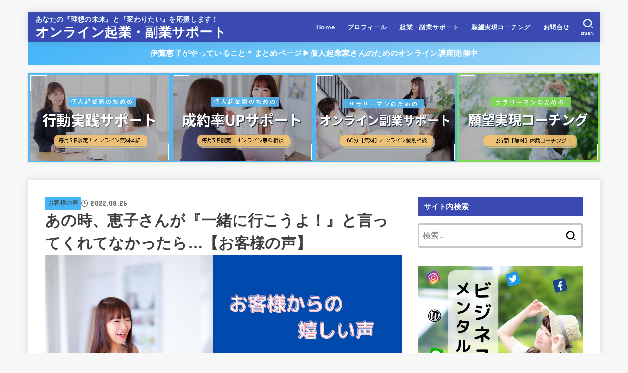

--- FILE ---
content_type: text/html; charset=UTF-8
request_url: https://candycareer107.com/thanks-voice/
body_size: 26240
content:
<!doctype html>
<html lang="ja">
<head>
<meta charset="utf-8">
<meta http-equiv="X-UA-Compatible" content="IE=edge">
<meta name="HandheldFriendly" content="True">
<meta name="MobileOptimized" content="320">
<meta name="viewport" content="width=device-width, initial-scale=1.0, viewport-fit=cover">
<link rel="pingback" href="https://candycareer107.com/xmlrpc.php">
<title>あの時、恵子さんが『一緒に行こうよ！』と言ってくれてなかったら&#8230;【お客様の声】 &#8211; オンライン起業・副業サポート</title>
<meta name='robots' content='max-image-preview:large' />
<link rel='dns-prefetch' href='//fonts.googleapis.com' />
<link rel='dns-prefetch' href='//cdnjs.cloudflare.com' />
<link rel="alternate" type="application/rss+xml" title="オンライン起業・副業サポート &raquo; フィード" href="https://candycareer107.com/feed/" />
<link rel="alternate" type="application/rss+xml" title="オンライン起業・副業サポート &raquo; コメントフィード" href="https://candycareer107.com/comments/feed/" />
<link rel="alternate" title="oEmbed (JSON)" type="application/json+oembed" href="https://candycareer107.com/wp-json/oembed/1.0/embed?url=https%3A%2F%2Fcandycareer107.com%2Fthanks-voice%2F" />
<link rel="alternate" title="oEmbed (XML)" type="text/xml+oembed" href="https://candycareer107.com/wp-json/oembed/1.0/embed?url=https%3A%2F%2Fcandycareer107.com%2Fthanks-voice%2F&#038;format=xml" />
<style id='wp-img-auto-sizes-contain-inline-css' type='text/css'>
img:is([sizes=auto i],[sizes^="auto," i]){contain-intrinsic-size:3000px 1500px}
/*# sourceURL=wp-img-auto-sizes-contain-inline-css */
</style>
<style id='wp-emoji-styles-inline-css' type='text/css'>

	img.wp-smiley, img.emoji {
		display: inline !important;
		border: none !important;
		box-shadow: none !important;
		height: 1em !important;
		width: 1em !important;
		margin: 0 0.07em !important;
		vertical-align: -0.1em !important;
		background: none !important;
		padding: 0 !important;
	}
/*# sourceURL=wp-emoji-styles-inline-css */
</style>
<link rel='stylesheet' id='wp-block-library-css' href='https://candycareer107.com/wp-includes/css/dist/block-library/style.min.css' type='text/css' media='all' />
<style id='classic-theme-styles-inline-css' type='text/css'>
/*! This file is auto-generated */
.wp-block-button__link{color:#fff;background-color:#32373c;border-radius:9999px;box-shadow:none;text-decoration:none;padding:calc(.667em + 2px) calc(1.333em + 2px);font-size:1.125em}.wp-block-file__button{background:#32373c;color:#fff;text-decoration:none}
/*# sourceURL=/wp-includes/css/classic-themes.min.css */
</style>
<style id='global-styles-inline-css' type='text/css'>
:root{--wp--preset--aspect-ratio--square: 1;--wp--preset--aspect-ratio--4-3: 4/3;--wp--preset--aspect-ratio--3-4: 3/4;--wp--preset--aspect-ratio--3-2: 3/2;--wp--preset--aspect-ratio--2-3: 2/3;--wp--preset--aspect-ratio--16-9: 16/9;--wp--preset--aspect-ratio--9-16: 9/16;--wp--preset--color--black: #000;--wp--preset--color--cyan-bluish-gray: #abb8c3;--wp--preset--color--white: #fff;--wp--preset--color--pale-pink: #f78da7;--wp--preset--color--vivid-red: #cf2e2e;--wp--preset--color--luminous-vivid-orange: #ff6900;--wp--preset--color--luminous-vivid-amber: #fcb900;--wp--preset--color--light-green-cyan: #7bdcb5;--wp--preset--color--vivid-green-cyan: #00d084;--wp--preset--color--pale-cyan-blue: #8ed1fc;--wp--preset--color--vivid-cyan-blue: #0693e3;--wp--preset--color--vivid-purple: #9b51e0;--wp--preset--color--stk-palette-one: var(--stk-palette-color1);--wp--preset--color--stk-palette-two: var(--stk-palette-color2);--wp--preset--color--stk-palette-three: var(--stk-palette-color3);--wp--preset--color--stk-palette-four: var(--stk-palette-color4);--wp--preset--color--stk-palette-five: var(--stk-palette-color5);--wp--preset--color--stk-palette-six: var(--stk-palette-color6);--wp--preset--color--stk-palette-seven: var(--stk-palette-color7);--wp--preset--color--stk-palette-eight: var(--stk-palette-color8);--wp--preset--color--stk-palette-nine: var(--stk-palette-color9);--wp--preset--color--stk-palette-ten: var(--stk-palette-color10);--wp--preset--color--mainttlbg: var(--main-ttl-bg);--wp--preset--color--mainttltext: var(--main-ttl-color);--wp--preset--color--stkeditorcolor-one: var(--stk-editor-color1);--wp--preset--color--stkeditorcolor-two: var(--stk-editor-color2);--wp--preset--color--stkeditorcolor-three: var(--stk-editor-color3);--wp--preset--gradient--vivid-cyan-blue-to-vivid-purple: linear-gradient(135deg,rgb(6,147,227) 0%,rgb(155,81,224) 100%);--wp--preset--gradient--light-green-cyan-to-vivid-green-cyan: linear-gradient(135deg,rgb(122,220,180) 0%,rgb(0,208,130) 100%);--wp--preset--gradient--luminous-vivid-amber-to-luminous-vivid-orange: linear-gradient(135deg,rgb(252,185,0) 0%,rgb(255,105,0) 100%);--wp--preset--gradient--luminous-vivid-orange-to-vivid-red: linear-gradient(135deg,rgb(255,105,0) 0%,rgb(207,46,46) 100%);--wp--preset--gradient--very-light-gray-to-cyan-bluish-gray: linear-gradient(135deg,rgb(238,238,238) 0%,rgb(169,184,195) 100%);--wp--preset--gradient--cool-to-warm-spectrum: linear-gradient(135deg,rgb(74,234,220) 0%,rgb(151,120,209) 20%,rgb(207,42,186) 40%,rgb(238,44,130) 60%,rgb(251,105,98) 80%,rgb(254,248,76) 100%);--wp--preset--gradient--blush-light-purple: linear-gradient(135deg,rgb(255,206,236) 0%,rgb(152,150,240) 100%);--wp--preset--gradient--blush-bordeaux: linear-gradient(135deg,rgb(254,205,165) 0%,rgb(254,45,45) 50%,rgb(107,0,62) 100%);--wp--preset--gradient--luminous-dusk: linear-gradient(135deg,rgb(255,203,112) 0%,rgb(199,81,192) 50%,rgb(65,88,208) 100%);--wp--preset--gradient--pale-ocean: linear-gradient(135deg,rgb(255,245,203) 0%,rgb(182,227,212) 50%,rgb(51,167,181) 100%);--wp--preset--gradient--electric-grass: linear-gradient(135deg,rgb(202,248,128) 0%,rgb(113,206,126) 100%);--wp--preset--gradient--midnight: linear-gradient(135deg,rgb(2,3,129) 0%,rgb(40,116,252) 100%);--wp--preset--font-size--small: 13px;--wp--preset--font-size--medium: 20px;--wp--preset--font-size--large: 36px;--wp--preset--font-size--x-large: 42px;--wp--preset--spacing--20: 0.44rem;--wp--preset--spacing--30: 0.67rem;--wp--preset--spacing--40: 1rem;--wp--preset--spacing--50: 1.5rem;--wp--preset--spacing--60: 2.25rem;--wp--preset--spacing--70: 3.38rem;--wp--preset--spacing--80: 5.06rem;--wp--preset--shadow--natural: 6px 6px 9px rgba(0, 0, 0, 0.2);--wp--preset--shadow--deep: 12px 12px 50px rgba(0, 0, 0, 0.4);--wp--preset--shadow--sharp: 6px 6px 0px rgba(0, 0, 0, 0.2);--wp--preset--shadow--outlined: 6px 6px 0px -3px rgb(255, 255, 255), 6px 6px rgb(0, 0, 0);--wp--preset--shadow--crisp: 6px 6px 0px rgb(0, 0, 0);}:where(.is-layout-flex){gap: 0.5em;}:where(.is-layout-grid){gap: 0.5em;}body .is-layout-flex{display: flex;}.is-layout-flex{flex-wrap: wrap;align-items: center;}.is-layout-flex > :is(*, div){margin: 0;}body .is-layout-grid{display: grid;}.is-layout-grid > :is(*, div){margin: 0;}:where(.wp-block-columns.is-layout-flex){gap: 2em;}:where(.wp-block-columns.is-layout-grid){gap: 2em;}:where(.wp-block-post-template.is-layout-flex){gap: 1.25em;}:where(.wp-block-post-template.is-layout-grid){gap: 1.25em;}.has-black-color{color: var(--wp--preset--color--black) !important;}.has-cyan-bluish-gray-color{color: var(--wp--preset--color--cyan-bluish-gray) !important;}.has-white-color{color: var(--wp--preset--color--white) !important;}.has-pale-pink-color{color: var(--wp--preset--color--pale-pink) !important;}.has-vivid-red-color{color: var(--wp--preset--color--vivid-red) !important;}.has-luminous-vivid-orange-color{color: var(--wp--preset--color--luminous-vivid-orange) !important;}.has-luminous-vivid-amber-color{color: var(--wp--preset--color--luminous-vivid-amber) !important;}.has-light-green-cyan-color{color: var(--wp--preset--color--light-green-cyan) !important;}.has-vivid-green-cyan-color{color: var(--wp--preset--color--vivid-green-cyan) !important;}.has-pale-cyan-blue-color{color: var(--wp--preset--color--pale-cyan-blue) !important;}.has-vivid-cyan-blue-color{color: var(--wp--preset--color--vivid-cyan-blue) !important;}.has-vivid-purple-color{color: var(--wp--preset--color--vivid-purple) !important;}.has-black-background-color{background-color: var(--wp--preset--color--black) !important;}.has-cyan-bluish-gray-background-color{background-color: var(--wp--preset--color--cyan-bluish-gray) !important;}.has-white-background-color{background-color: var(--wp--preset--color--white) !important;}.has-pale-pink-background-color{background-color: var(--wp--preset--color--pale-pink) !important;}.has-vivid-red-background-color{background-color: var(--wp--preset--color--vivid-red) !important;}.has-luminous-vivid-orange-background-color{background-color: var(--wp--preset--color--luminous-vivid-orange) !important;}.has-luminous-vivid-amber-background-color{background-color: var(--wp--preset--color--luminous-vivid-amber) !important;}.has-light-green-cyan-background-color{background-color: var(--wp--preset--color--light-green-cyan) !important;}.has-vivid-green-cyan-background-color{background-color: var(--wp--preset--color--vivid-green-cyan) !important;}.has-pale-cyan-blue-background-color{background-color: var(--wp--preset--color--pale-cyan-blue) !important;}.has-vivid-cyan-blue-background-color{background-color: var(--wp--preset--color--vivid-cyan-blue) !important;}.has-vivid-purple-background-color{background-color: var(--wp--preset--color--vivid-purple) !important;}.has-black-border-color{border-color: var(--wp--preset--color--black) !important;}.has-cyan-bluish-gray-border-color{border-color: var(--wp--preset--color--cyan-bluish-gray) !important;}.has-white-border-color{border-color: var(--wp--preset--color--white) !important;}.has-pale-pink-border-color{border-color: var(--wp--preset--color--pale-pink) !important;}.has-vivid-red-border-color{border-color: var(--wp--preset--color--vivid-red) !important;}.has-luminous-vivid-orange-border-color{border-color: var(--wp--preset--color--luminous-vivid-orange) !important;}.has-luminous-vivid-amber-border-color{border-color: var(--wp--preset--color--luminous-vivid-amber) !important;}.has-light-green-cyan-border-color{border-color: var(--wp--preset--color--light-green-cyan) !important;}.has-vivid-green-cyan-border-color{border-color: var(--wp--preset--color--vivid-green-cyan) !important;}.has-pale-cyan-blue-border-color{border-color: var(--wp--preset--color--pale-cyan-blue) !important;}.has-vivid-cyan-blue-border-color{border-color: var(--wp--preset--color--vivid-cyan-blue) !important;}.has-vivid-purple-border-color{border-color: var(--wp--preset--color--vivid-purple) !important;}.has-vivid-cyan-blue-to-vivid-purple-gradient-background{background: var(--wp--preset--gradient--vivid-cyan-blue-to-vivid-purple) !important;}.has-light-green-cyan-to-vivid-green-cyan-gradient-background{background: var(--wp--preset--gradient--light-green-cyan-to-vivid-green-cyan) !important;}.has-luminous-vivid-amber-to-luminous-vivid-orange-gradient-background{background: var(--wp--preset--gradient--luminous-vivid-amber-to-luminous-vivid-orange) !important;}.has-luminous-vivid-orange-to-vivid-red-gradient-background{background: var(--wp--preset--gradient--luminous-vivid-orange-to-vivid-red) !important;}.has-very-light-gray-to-cyan-bluish-gray-gradient-background{background: var(--wp--preset--gradient--very-light-gray-to-cyan-bluish-gray) !important;}.has-cool-to-warm-spectrum-gradient-background{background: var(--wp--preset--gradient--cool-to-warm-spectrum) !important;}.has-blush-light-purple-gradient-background{background: var(--wp--preset--gradient--blush-light-purple) !important;}.has-blush-bordeaux-gradient-background{background: var(--wp--preset--gradient--blush-bordeaux) !important;}.has-luminous-dusk-gradient-background{background: var(--wp--preset--gradient--luminous-dusk) !important;}.has-pale-ocean-gradient-background{background: var(--wp--preset--gradient--pale-ocean) !important;}.has-electric-grass-gradient-background{background: var(--wp--preset--gradient--electric-grass) !important;}.has-midnight-gradient-background{background: var(--wp--preset--gradient--midnight) !important;}.has-small-font-size{font-size: var(--wp--preset--font-size--small) !important;}.has-medium-font-size{font-size: var(--wp--preset--font-size--medium) !important;}.has-large-font-size{font-size: var(--wp--preset--font-size--large) !important;}.has-x-large-font-size{font-size: var(--wp--preset--font-size--x-large) !important;}
:where(.wp-block-post-template.is-layout-flex){gap: 1.25em;}:where(.wp-block-post-template.is-layout-grid){gap: 1.25em;}
:where(.wp-block-term-template.is-layout-flex){gap: 1.25em;}:where(.wp-block-term-template.is-layout-grid){gap: 1.25em;}
:where(.wp-block-columns.is-layout-flex){gap: 2em;}:where(.wp-block-columns.is-layout-grid){gap: 2em;}
:root :where(.wp-block-pullquote){font-size: 1.5em;line-height: 1.6;}
/*# sourceURL=global-styles-inline-css */
</style>
<link rel='stylesheet' id='stk_style-css' href='https://candycareer107.com/wp-content/themes/jstork19/style.css?ver=5.17.1' type='text/css' media='all' />
<style id='stk_style-inline-css' type='text/css'>
:root{--stk-base-font-family:"游ゴシック","Yu Gothic","游ゴシック体","YuGothic","Hiragino Kaku Gothic ProN",Meiryo,sans-serif;--stk-base-font-size-pc:103%;--stk-base-font-size-sp:103%;--stk-font-weight:400;--stk-font-feature-settings:normal;--stk-font-awesome-free:"Font Awesome 6 Free";--stk-font-awesome-brand:"Font Awesome 6 Brands";--wp--preset--font-size--medium:clamp(1.2em,2.5vw,20px);--wp--preset--font-size--large:clamp(1.5em,4.5vw,36px);--wp--preset--font-size--x-large:clamp(1.9em,5.25vw,42px);--wp--style--gallery-gap-default:.5em;--stk-flex-style:flex-start;--stk-wrap-width:1166px;--stk-wide-width:980px;--stk-main-width:728px;--stk-side-margin:32px;--stk-post-thumb-ratio:16/10;--stk-post-title-font_size:clamp(1.4em,4vw,1.9em);--stk-h1-font_size:clamp(1.4em,4vw,1.9em);--stk-h2-font_size:clamp(1.2em,2.6vw,1.3em);--stk-h2-normal-font_size:125%;--stk-h3-font_size:clamp(1.1em,2.3vw,1.15em);--stk-h4-font_size:105%;--stk-h5-font_size:100%;--stk-line_height:1.8;--stk-heading-line_height:1.5;--stk-heading-margin_top:2em;--stk-heading-margin_bottom:1em;--stk-margin:1.6em;--stk-h2-margin-rl:-2vw;--stk-el-margin-rl:-4vw;--stk-list-icon-size:1.8em;--stk-list-item-margin:.7em;--stk-list-margin:1em;--stk-h2-border_radius:3px;--stk-h2-border_width:4px;--stk-h3-border_width:4px;--stk-h4-border_width:4px;--stk-wttl-border_radius:0;--stk-wttl-border_width:2px;--stk-supplement-border_radius:4px;--stk-supplement-border_width:2px;--stk-supplement-sat:82%;--stk-supplement-lig:86%;--stk-box-border_radius:4px;--stk-box-border_width:2px;--stk-btn-border_radius:3px;--stk-btn-border_width:2px;--stk-post-radius:0;--stk-postlist-radius:0;--stk-cardlist-radius:0;--stk-shadow-s:1px 2px 10px rgba(0,0,0,.2);--stk-shadow-l:5px 10px 20px rgba(0,0,0,.2);--main-text-color:#3E3E3E;--main-link-color:#1bb4d3;--main-link-color-hover:#E69B9B;--main-ttl-bg:#3a4ab2;--main-ttl-bg-rgba:rgba(58,74,178,.1);--main-ttl-color:#fff;--header-bg:#3a4ab2;--header-bg-overlay:#0ea3c9;--header-logo-color:#fff;--header-text-color:#edf9fc;--inner-content-bg:#fff;--label-bg:#45b5f8;--label-text-color:#3e3e3e;--slider-text-color:#444;--side-text-color:#3e3e3e;--footer-bg:#3a4ab2;--footer-text-color:#CACACA;--footer-link-color:#f7f7f7;--new-mark-bg:#ff6347;--oc-box-blue:#19b4ce;--oc-box-blue-inner:#d4f3ff;--oc-box-red:#ee5656;--oc-box-red-inner:#feeeed;--oc-box-yellow:#f7cf2e;--oc-box-yellow-inner:#fffae2;--oc-box-green:#39cd75;--oc-box-green-inner:#e8fbf0;--oc-box-pink:#f7b2b2;--oc-box-pink-inner:#fee;--oc-box-gray:#9c9c9c;--oc-box-gray-inner:#f5f5f5;--oc-box-black:#313131;--oc-box-black-inner:#404040;--oc-btn-rich_yellow:#f7cf2e;--oc-btn-rich_yellow-sdw:rgba(222,182,21,1);--oc-btn-rich_pink:#ee5656;--oc-btn-rich_pink-sdw:rgba(213,61,61,1);--oc-btn-rich_orange:#ef9b2f;--oc-btn-rich_orange-sdw:rgba(214,130,22,1);--oc-btn-rich_green:#39cd75;--oc-btn-rich_green-sdw:rgba(32,180,92,1);--oc-btn-rich_blue:#19b4ce;--oc-btn-rich_blue-sdw:rgba(0,155,181,1);--oc-base-border-color:rgba(125,125,125,.3);--oc-has-background-basic-padding:1.1em;--stk-maker-yellow:#ff6;--stk-maker-pink:#ffd5d5;--stk-maker-blue:#b5dfff;--stk-maker-green:#cff7c7;--stk-caption-font-size:11px;--stk-palette-color1:#abb8c3;--stk-palette-color2:#f78da7;--stk-palette-color3:#cf2e2e;--stk-palette-color4:#ff6900;--stk-palette-color5:#fcb900;--stk-palette-color6:#7bdcb5;--stk-palette-color7:#00d084;--stk-palette-color8:#8ed1fc;--stk-palette-color9:#0693e3;--stk-palette-color10:#9b51e0;--stk-editor-color1:#1bb4d3;--stk-editor-color2:#f55e5e;--stk-editor-color3:#ee2;--stk-editor-color1-rgba:rgba(27,180,211,.1);--stk-editor-color2-rgba:rgba(245,94,94,.1);--stk-editor-color3-rgba:rgba(238,238,34,.1)}
.fb-likebtn .like_text::after{content:"この記事が気に入ったらフォローしよう！"}#related-box .h_ttl::after{content:"こちらの記事も人気です"}.stk_authorbox>.h_ttl:not(.subtext__none)::after{content:"この記事を書いた人"}#author-newpost .h_ttl::after{content:"このライターの最新記事"}
.header-info{color:#fff;background:#45b5f8;background:linear-gradient(135deg,#45b5f8,#99d4f7)}
/*# sourceURL=stk_style-inline-css */
</style>
<link rel='stylesheet' id='stk_child-style-css' href='https://candycareer107.com/wp-content/themes/jstork19_custom/style.css' type='text/css' media='all' />
<link rel='stylesheet' id='gf_font-css' href='https://fonts.googleapis.com/css?family=Concert+One&#038;display=swap' type='text/css' media='all' />
<style id='gf_font-inline-css' type='text/css'>
.gf {font-family: "Concert One", "游ゴシック", "Yu Gothic", "游ゴシック体", "YuGothic", "Hiragino Kaku Gothic ProN", Meiryo, sans-serif;}
/*# sourceURL=gf_font-inline-css */
</style>
<link rel='stylesheet' id='fontawesome-css' href='https://cdnjs.cloudflare.com/ajax/libs/font-awesome/6.7.2/css/all.min.css' type='text/css' media='all' />
<script type="text/javascript" src="https://candycareer107.com/wp-includes/js/jquery/jquery.min.js?ver=3.7.1" id="jquery-core-js"></script>
<script type="text/javascript" src="https://candycareer107.com/wp-includes/js/jquery/jquery-migrate.min.js?ver=3.4.1" id="jquery-migrate-js"></script>
<script type="text/javascript" id="jquery-js-after">
/* <![CDATA[ */
jQuery(function($){$(".widget_categories li, .widget_nav_menu li").has("ul").toggleClass("accordionMenu");$(".widget ul.children , .widget ul.sub-menu").after("<span class='accordionBtn'></span>");$(".widget ul.children , .widget ul.sub-menu").hide();$("ul .accordionBtn").on("click",function(){$(this).prev("ul").slideToggle();$(this).toggleClass("active")})});
//# sourceURL=jquery-js-after
/* ]]> */
</script>
<link rel="https://api.w.org/" href="https://candycareer107.com/wp-json/" /><link rel="alternate" title="JSON" type="application/json" href="https://candycareer107.com/wp-json/wp/v2/posts/3518" /><link rel="EditURI" type="application/rsd+xml" title="RSD" href="https://candycareer107.com/xmlrpc.php?rsd" />

<link rel="canonical" href="https://candycareer107.com/thanks-voice/" />
<link rel='shortlink' href='https://candycareer107.com/?p=3518' />
<!-- Facebook Pixel Code -->
<script>
  !function(f,b,e,v,n,t,s)
  {if(f.fbq)return;n=f.fbq=function(){n.callMethod?
  n.callMethod.apply(n,arguments):n.queue.push(arguments)};
  if(!f._fbq)f._fbq=n;n.push=n;n.loaded=!0;n.version='2.0';
  n.queue=[];t=b.createElement(e);t.async=!0;
  t.src=v;s=b.getElementsByTagName(e)[0];
  s.parentNode.insertBefore(t,s)}(window, document,'script',
  'https://connect.facebook.net/en_US/fbevents.js');
  fbq('init', '1404613813051613');
  fbq('track', 'PageView');
</script>
<noscript><img height="1" width="1" style="display:none"
  src="https://www.facebook.com/tr?id=1404613813051613&ev=PageView&noscript=1"
/></noscript>
<!-- End Facebook Pixel Code --><meta name="thumbnail" content="https://candycareer107.com/wp-content/uploads/2022/08/59.jpg" />
<meta name="generator" content="Elementor 3.34.1; features: additional_custom_breakpoints; settings: css_print_method-external, google_font-enabled, font_display-auto">
			<style>
				.e-con.e-parent:nth-of-type(n+4):not(.e-lazyloaded):not(.e-no-lazyload),
				.e-con.e-parent:nth-of-type(n+4):not(.e-lazyloaded):not(.e-no-lazyload) * {
					background-image: none !important;
				}
				@media screen and (max-height: 1024px) {
					.e-con.e-parent:nth-of-type(n+3):not(.e-lazyloaded):not(.e-no-lazyload),
					.e-con.e-parent:nth-of-type(n+3):not(.e-lazyloaded):not(.e-no-lazyload) * {
						background-image: none !important;
					}
				}
				@media screen and (max-height: 640px) {
					.e-con.e-parent:nth-of-type(n+2):not(.e-lazyloaded):not(.e-no-lazyload),
					.e-con.e-parent:nth-of-type(n+2):not(.e-lazyloaded):not(.e-no-lazyload) * {
						background-image: none !important;
					}
				}
			</style>
			<!-- Facebook Pixel Code -->
<script>
  !function(f,b,e,v,n,t,s)
  {if(f.fbq)return;n=f.fbq=function(){n.callMethod?
  n.callMethod.apply(n,arguments):n.queue.push(arguments)};
  if(!f._fbq)f._fbq=n;n.push=n;n.loaded=!0;n.version='2.0';
  n.queue=[];t=b.createElement(e);t.async=!0;
  t.src=v;s=b.getElementsByTagName(e)[0];
  s.parentNode.insertBefore(t,s)}(window, document,'script',
  'https://connect.facebook.net/en_US/fbevents.js');
  fbq('init', '976998609556301');
  fbq('track', 'PageView');
</script>
<noscript><img height="1" width="1" style="display:none"
  src="https://www.facebook.com/tr?id=976998609556301&ev=PageView&noscript=1"
/></noscript>
<!-- End Facebook Pixel Code -->
<!-- Global site tag (gtag.js) - Google Analytics -->
<script async src="https://www.googletagmanager.com/gtag/js?id=G-4Q6TQ6L4ZV"></script>
<script>
  window.dataLayer = window.dataLayer || [];
  function gtag(){dataLayer.push(arguments);}
  gtag('js', new Date());

  gtag('config', 'G-4Q6TQ6L4ZV');
</script><link rel="icon" href="https://candycareer107.com/wp-content/uploads/2019/07/cropped-CandyCareer-2-32x32.png" sizes="32x32" />
<link rel="icon" href="https://candycareer107.com/wp-content/uploads/2019/07/cropped-CandyCareer-2-192x192.png" sizes="192x192" />
<link rel="apple-touch-icon" href="https://candycareer107.com/wp-content/uploads/2019/07/cropped-CandyCareer-2-180x180.png" />
<meta name="msapplication-TileImage" content="https://candycareer107.com/wp-content/uploads/2019/07/cropped-CandyCareer-2-270x270.png" />
		<style type="text/css" id="wp-custom-css">
			#header .site_description {
	font-size: 14px;
	font-weight: bold;
}


.header-info{
	font-size: 16px;
}		</style>
		<script async src="https://www.googletagmanager.com/gtag/js?id=G-4Q6TQ6L4ZV"></script>
<script>
    window.dataLayer = window.dataLayer || [];
    function gtag(){dataLayer.push(arguments);}
    gtag('js', new Date());

    gtag('config', 'G-4Q6TQ6L4ZV');
</script></head>
<body class="wp-singular post-template-default single single-post postid-3518 single-format-standard wp-embed-responsive wp-theme-jstork19 wp-child-theme-jstork19_custom h_layout_pc_left_normal h_layout_sp_center elementor-default elementor-kit-764">

<svg aria-hidden="true" xmlns="http://www.w3.org/2000/svg" width="0" height="0" focusable="false" role="none" style="visibility: hidden; position: absolute; left: -9999px; overflow: hidden;"><defs><symbol id="svgicon_search_btn" viewBox="0 0 50 50"><path d="M44.35,48.52l-4.95-4.95c-1.17-1.17-1.17-3.07,0-4.24l0,0c1.17-1.17,3.07-1.17,4.24,0l4.95,4.95c1.17,1.17,1.17,3.07,0,4.24 l0,0C47.42,49.7,45.53,49.7,44.35,48.52z"/><path d="M22.81,7c8.35,0,15.14,6.79,15.14,15.14s-6.79,15.14-15.14,15.14S7.67,30.49,7.67,22.14S14.46,7,22.81,7 M22.81,1 C11.13,1,1.67,10.47,1.67,22.14s9.47,21.14,21.14,21.14s21.14-9.47,21.14-21.14S34.49,1,22.81,1L22.81,1z"/></symbol><symbol id="svgicon_nav_btn" viewBox="0 0 50 50"><path d="M45.1,46.5H4.9c-1.6,0-2.9-1.3-2.9-2.9v-0.2c0-1.6,1.3-2.9,2.9-2.9h40.2c1.6,0,2.9,1.3,2.9,2.9v0.2 C48,45.2,46.7,46.5,45.1,46.5z"/><path d="M45.1,28.5H4.9c-1.6,0-2.9-1.3-2.9-2.9v-0.2c0-1.6,1.3-2.9,2.9-2.9h40.2c1.6,0,2.9,1.3,2.9,2.9v0.2 C48,27.2,46.7,28.5,45.1,28.5z"/><path d="M45.1,10.5H4.9C3.3,10.5,2,9.2,2,7.6V7.4c0-1.6,1.3-2.9,2.9-2.9h40.2c1.6,0,2.9,1.3,2.9,2.9v0.2 C48,9.2,46.7,10.5,45.1,10.5z"/></symbol><symbol id="stk-envelope-svg" viewBox="0 0 300 300"><path d="M300.03,81.5c0-30.25-24.75-55-55-55h-190c-30.25,0-55,24.75-55,55v140c0,30.25,24.75,55,55,55h190c30.25,0,55-24.75,55-55 V81.5z M37.4,63.87c4.75-4.75,11.01-7.37,17.63-7.37h190c6.62,0,12.88,2.62,17.63,7.37c4.75,4.75,7.37,11.01,7.37,17.63v5.56 c-0.32,0.2-0.64,0.41-0.95,0.64L160.2,169.61c-0.75,0.44-5.12,2.89-10.17,2.89c-4.99,0-9.28-2.37-10.23-2.94L30.99,87.7 c-0.31-0.23-0.63-0.44-0.95-0.64V81.5C30.03,74.88,32.65,68.62,37.4,63.87z M262.66,239.13c-4.75,4.75-11.01,7.37-17.63,7.37h-190 c-6.62,0-12.88-2.62-17.63-7.37c-4.75-4.75-7.37-11.01-7.37-17.63v-99.48l93.38,70.24c0.16,0.12,0.32,0.24,0.49,0.35 c1.17,0.81,11.88,7.88,26.13,7.88c14.25,0,24.96-7.07,26.14-7.88c0.17-0.11,0.33-0.23,0.49-0.35l93.38-70.24v99.48 C270.03,228.12,267.42,234.38,262.66,239.13z"/></symbol><symbol id="stk-close-svg" viewBox="0 0 384 512"><path fill="currentColor" d="M342.6 150.6c12.5-12.5 12.5-32.8 0-45.3s-32.8-12.5-45.3 0L192 210.7 86.6 105.4c-12.5-12.5-32.8-12.5-45.3 0s-12.5 32.8 0 45.3L146.7 256 41.4 361.4c-12.5 12.5-12.5 32.8 0 45.3s32.8 12.5 45.3 0L192 301.3 297.4 406.6c12.5 12.5 32.8 12.5 45.3 0s12.5-32.8 0-45.3L237.3 256 342.6 150.6z"/></symbol><symbol id="stk-twitter-svg" viewBox="0 0 512 512"><path d="M299.8,219.7L471,20.7h-40.6L281.7,193.4L163,20.7H26l179.6,261.4L26,490.7h40.6l157-182.5L349,490.7h137L299.8,219.7 L299.8,219.7z M244.2,284.3l-18.2-26L81.2,51.2h62.3l116.9,167.1l18.2,26l151.9,217.2h-62.3L244.2,284.3L244.2,284.3z"/></symbol><symbol id="stk-twitter_bird-svg" viewBox="0 0 512 512"><path d="M459.37 151.716c.325 4.548.325 9.097.325 13.645 0 138.72-105.583 298.558-298.558 298.558-59.452 0-114.68-17.219-161.137-47.106 8.447.974 16.568 1.299 25.34 1.299 49.055 0 94.213-16.568 130.274-44.832-46.132-.975-84.792-31.188-98.112-72.772 6.498.974 12.995 1.624 19.818 1.624 9.421 0 18.843-1.3 27.614-3.573-48.081-9.747-84.143-51.98-84.143-102.985v-1.299c13.969 7.797 30.214 12.67 47.431 13.319-28.264-18.843-46.781-51.005-46.781-87.391 0-19.492 5.197-37.36 14.294-52.954 51.655 63.675 129.3 105.258 216.365 109.807-1.624-7.797-2.599-15.918-2.599-24.04 0-57.828 46.782-104.934 104.934-104.934 30.213 0 57.502 12.67 76.67 33.137 23.715-4.548 46.456-13.32 66.599-25.34-7.798 24.366-24.366 44.833-46.132 57.827 21.117-2.273 41.584-8.122 60.426-16.243-14.292 20.791-32.161 39.308-52.628 54.253z"/></symbol><symbol id="stk-bluesky-svg" viewBox="0 0 256 256"><path d="M 60.901 37.747 C 88.061 58.137 117.273 99.482 127.999 121.666 C 138.727 99.482 167.938 58.137 195.099 37.747 C 214.696 23.034 246.45 11.651 246.45 47.874 C 246.45 55.109 242.302 108.648 239.869 117.34 C 231.413 147.559 200.6 155.266 173.189 150.601 C 221.101 158.756 233.288 185.766 206.966 212.776 C 156.975 264.073 135.115 199.905 129.514 183.464 C 128.487 180.449 128.007 179.038 127.999 180.238 C 127.992 179.038 127.512 180.449 126.486 183.464 C 120.884 199.905 99.024 264.073 49.033 212.776 C 22.711 185.766 34.899 158.756 82.81 150.601 C 55.4 155.266 24.587 147.559 16.13 117.34 C 13.697 108.648 9.55 55.109 9.55 47.874 C 9.55 11.651 41.304 23.034 60.901 37.747 Z"/></symbol><symbol id="stk-facebook-svg" viewBox="0 0 512 512"><path d="M504 256C504 119 393 8 256 8S8 119 8 256c0 123.78 90.69 226.38 209.25 245V327.69h-63V256h63v-54.64c0-62.15 37-96.48 93.67-96.48 27.14 0 55.52 4.84 55.52 4.84v61h-31.28c-30.8 0-40.41 19.12-40.41 38.73V256h68.78l-11 71.69h-57.78V501C413.31 482.38 504 379.78 504 256z"/></symbol><symbol id="stk-hatebu-svg" viewBox="0 0 50 50"><path d="M5.53,7.51c5.39,0,10.71,0,16.02,0,.73,0,1.47,.06,2.19,.19,3.52,.6,6.45,3.36,6.99,6.54,.63,3.68-1.34,7.09-5.02,8.67-.32,.14-.63,.27-1.03,.45,3.69,.93,6.25,3.02,7.37,6.59,1.79,5.7-2.32,11.79-8.4,12.05-6.01,.26-12.03,.06-18.13,.06V7.51Zm8.16,28.37c.16,.03,.26,.07,.35,.07,1.82,0,3.64,.03,5.46,0,2.09-.03,3.73-1.58,3.89-3.62,.14-1.87-1.28-3.79-3.27-3.97-2.11-.19-4.25-.04-6.42-.04v7.56Zm-.02-13.77c1.46,0,2.83,0,4.2,0,.29,0,.58,0,.86-.03,1.67-.21,3.01-1.53,3.17-3.12,.16-1.62-.75-3.32-2.36-3.61-1.91-.34-3.89-.25-5.87-.35v7.1Z"/><path d="M43.93,30.53h-7.69V7.59h7.69V30.53Z"/><path d="M44,38.27c0,2.13-1.79,3.86-3.95,3.83-2.12-.03-3.86-1.77-3.85-3.85,0-2.13,1.8-3.86,3.96-3.83,2.12,.03,3.85,1.75,3.84,3.85Z"/></symbol><symbol id="stk-line-svg" viewBox="0 0 32 32"><path d="M25.82 13.151c0.465 0 0.84 0.38 0.84 0.841 0 0.46-0.375 0.84-0.84 0.84h-2.34v1.5h2.34c0.465 0 0.84 0.377 0.84 0.84 0 0.459-0.375 0.839-0.84 0.839h-3.181c-0.46 0-0.836-0.38-0.836-0.839v-6.361c0-0.46 0.376-0.84 0.84-0.84h3.181c0.461 0 0.836 0.38 0.836 0.84 0 0.465-0.375 0.84-0.84 0.84h-2.34v1.5zM20.68 17.172c0 0.36-0.232 0.68-0.576 0.795-0.085 0.028-0.177 0.041-0.265 0.041-0.281 0-0.521-0.12-0.68-0.333l-3.257-4.423v3.92c0 0.459-0.372 0.839-0.841 0.839-0.461 0-0.835-0.38-0.835-0.839v-6.361c0-0.36 0.231-0.68 0.573-0.793 0.080-0.031 0.181-0.044 0.259-0.044 0.26 0 0.5 0.139 0.66 0.339l3.283 4.44v-3.941c0-0.46 0.376-0.84 0.84-0.84 0.46 0 0.84 0.38 0.84 0.84zM13.025 17.172c0 0.459-0.376 0.839-0.841 0.839-0.46 0-0.836-0.38-0.836-0.839v-6.361c0-0.46 0.376-0.84 0.84-0.84 0.461 0 0.837 0.38 0.837 0.84zM9.737 18.011h-3.181c-0.46 0-0.84-0.38-0.84-0.839v-6.361c0-0.46 0.38-0.84 0.84-0.84 0.464 0 0.84 0.38 0.84 0.84v5.521h2.341c0.464 0 0.839 0.377 0.839 0.84 0 0.459-0.376 0.839-0.839 0.839zM32 13.752c0-7.161-7.18-12.989-16-12.989s-16 5.828-16 12.989c0 6.415 5.693 11.789 13.38 12.811 0.521 0.109 1.231 0.344 1.411 0.787 0.16 0.401 0.105 1.021 0.051 1.44l-0.219 1.36c-0.060 0.401-0.32 1.581 1.399 0.86 1.721-0.719 9.221-5.437 12.581-9.3 2.299-2.519 3.397-5.099 3.397-7.957z"/></symbol><symbol id="stk-pokect-svg" viewBox="0 0 50 50"><path d="M8.04,6.5c-2.24,.15-3.6,1.42-3.6,3.7v13.62c0,11.06,11,19.75,20.52,19.68,10.7-.08,20.58-9.11,20.58-19.68V10.2c0-2.28-1.44-3.57-3.7-3.7H8.04Zm8.67,11.08l8.25,7.84,8.26-7.84c3.7-1.55,5.31,2.67,3.79,3.9l-10.76,10.27c-.35,.33-2.23,.33-2.58,0l-10.76-10.27c-1.45-1.36,.44-5.65,3.79-3.9h0Z"/></symbol><symbol id="stk-pinterest-svg" viewBox="0 0 50 50"><path d="M3.63,25c.11-6.06,2.25-11.13,6.43-15.19,4.18-4.06,9.15-6.12,14.94-6.18,6.23,.11,11.34,2.24,15.32,6.38,3.98,4.15,6,9.14,6.05,14.98-.11,6.01-2.25,11.06-6.43,15.15-4.18,4.09-9.15,6.16-14.94,6.21-2,0-4-.31-6.01-.92,.39-.61,.78-1.31,1.17-2.09,.44-.94,1-2.73,1.67-5.34,.17-.72,.42-1.7,.75-2.92,.39,.67,1.06,1.28,2,1.84,2.5,1.17,5.15,1.06,7.93-.33,2.89-1.67,4.9-4.26,6.01-7.76,1-3.67,.88-7.08-.38-10.22-1.25-3.15-3.49-5.41-6.72-6.8-4.06-1.17-8.01-1.04-11.85,.38s-6.51,3.85-8.01,7.3c-.39,1.28-.62,2.55-.71,3.8s-.04,2.47,.12,3.67,.59,2.27,1.25,3.21,1.56,1.67,2.67,2.17c.28,.11,.5,.11,.67,0,.22-.11,.44-.56,.67-1.33s.31-1.31,.25-1.59c-.06-.11-.17-.31-.33-.59-1.17-1.89-1.56-3.88-1.17-5.97,.39-2.09,1.25-3.85,2.59-5.3,2.06-1.84,4.47-2.84,7.22-3,2.75-.17,5.11,.59,7.05,2.25,1.06,1.22,1.74,2.7,2.04,4.42s.31,3.38,0,4.97c-.31,1.59-.85,3.07-1.63,4.47-1.39,2.17-3.03,3.28-4.92,3.34-1.11-.06-2.02-.49-2.71-1.29s-.91-1.74-.62-2.79c.11-.61,.44-1.81,1-3.59s.86-3.12,.92-4c-.17-2.12-1.14-3.2-2.92-3.26-1.39,.17-2.42,.79-3.09,1.88s-1.03,2.32-1.09,3.71c.17,1.62,.42,2.73,.75,3.34-.61,2.5-1.09,4.51-1.42,6.01-.11,.39-.42,1.59-.92,3.59s-.78,3.53-.83,4.59v2.34c-3.95-1.84-7.07-4.49-9.35-7.97-2.28-3.48-3.42-7.33-3.42-11.56Z"/></symbol><symbol id="stk-instagram-svg" viewBox="0 0 448 512"><path d="M224.1 141c-63.6 0-114.9 51.3-114.9 114.9s51.3 114.9 114.9 114.9S339 319.5 339 255.9 287.7 141 224.1 141zm0 189.6c-41.1 0-74.7-33.5-74.7-74.7s33.5-74.7 74.7-74.7 74.7 33.5 74.7 74.7-33.6 74.7-74.7 74.7zm146.4-194.3c0 14.9-12 26.8-26.8 26.8-14.9 0-26.8-12-26.8-26.8s12-26.8 26.8-26.8 26.8 12 26.8 26.8zm76.1 27.2c-1.7-35.9-9.9-67.7-36.2-93.9-26.2-26.2-58-34.4-93.9-36.2-37-2.1-147.9-2.1-184.9 0-35.8 1.7-67.6 9.9-93.9 36.1s-34.4 58-36.2 93.9c-2.1 37-2.1 147.9 0 184.9 1.7 35.9 9.9 67.7 36.2 93.9s58 34.4 93.9 36.2c37 2.1 147.9 2.1 184.9 0 35.9-1.7 67.7-9.9 93.9-36.2 26.2-26.2 34.4-58 36.2-93.9 2.1-37 2.1-147.8 0-184.8zM398.8 388c-7.8 19.6-22.9 34.7-42.6 42.6-29.5 11.7-99.5 9-132.1 9s-102.7 2.6-132.1-9c-19.6-7.8-34.7-22.9-42.6-42.6-11.7-29.5-9-99.5-9-132.1s-2.6-102.7 9-132.1c7.8-19.6 22.9-34.7 42.6-42.6 29.5-11.7 99.5-9 132.1-9s102.7-2.6 132.1 9c19.6 7.8 34.7 22.9 42.6 42.6 11.7 29.5 9 99.5 9 132.1s2.7 102.7-9 132.1z"/></symbol><symbol id="stk-youtube-svg" viewBox="0 0 576 512"><path d="M549.655 124.083c-6.281-23.65-24.787-42.276-48.284-48.597C458.781 64 288 64 288 64S117.22 64 74.629 75.486c-23.497 6.322-42.003 24.947-48.284 48.597-11.412 42.867-11.412 132.305-11.412 132.305s0 89.438 11.412 132.305c6.281 23.65 24.787 41.5 48.284 47.821C117.22 448 288 448 288 448s170.78 0 213.371-11.486c23.497-6.321 42.003-24.171 48.284-47.821 11.412-42.867 11.412-132.305 11.412-132.305s0-89.438-11.412-132.305zm-317.51 213.508V175.185l142.739 81.205-142.739 81.201z"/></symbol><symbol id="stk-tiktok-svg" viewBox="0 0 448 512"><path d="M448,209.91a210.06,210.06,0,0,1-122.77-39.25V349.38A162.55,162.55,0,1,1,185,188.31V278.2a74.62,74.62,0,1,0,52.23,71.18V0l88,0a121.18,121.18,0,0,0,1.86,22.17h0A122.18,122.18,0,0,0,381,102.39a121.43,121.43,0,0,0,67,20.14Z"/></symbol><symbol id="stk-feedly-svg" viewBox="0 0 50 50"><path d="M20.42,44.65h9.94c1.59,0,3.12-.63,4.25-1.76l12-12c2.34-2.34,2.34-6.14,0-8.48L29.64,5.43c-2.34-2.34-6.14-2.34-8.48,0L4.18,22.4c-2.34,2.34-2.34,6.14,0,8.48l12,12c1.12,1.12,2.65,1.76,4.24,1.76Zm-2.56-11.39l-.95-.95c-.39-.39-.39-1.02,0-1.41l7.07-7.07c.39-.39,1.02-.39,1.41,0l2.12,2.12c.39,.39,.39,1.02,0,1.41l-5.9,5.9c-.19,.19-.44,.29-.71,.29h-2.34c-.27,0-.52-.11-.71-.29Zm10.36,4.71l-.95,.95c-.19,.19-.44,.29-.71,.29h-2.34c-.27,0-.52-.11-.71-.29l-.95-.95c-.39-.39-.39-1.02,0-1.41l2.12-2.12c.39-.39,1.02-.39,1.41,0l2.12,2.12c.39,.39,.39,1.02,0,1.41ZM11.25,25.23l12.73-12.73c.39-.39,1.02-.39,1.41,0l2.12,2.12c.39,.39,.39,1.02,0,1.41l-11.55,11.55c-.19,.19-.45,.29-.71,.29h-2.34c-.27,0-.52-.11-.71-.29l-.95-.95c-.39-.39-.39-1.02,0-1.41Z"/></symbol><symbol id="stk-amazon-svg" viewBox="0 0 512 512"><path class="st0" d="M444.6,421.5L444.6,421.5C233.3,522,102.2,437.9,18.2,386.8c-5.2-3.2-14,0.8-6.4,9.6 C39.8,430.3,131.5,512,251.1,512c119.7,0,191-65.3,199.9-76.7C459.8,424,453.6,417.7,444.6,421.5z"/><path class="st0" d="M504,388.7L504,388.7c-5.7-7.4-34.5-8.8-52.7-6.5c-18.2,2.2-45.5,13.3-43.1,19.9c1.2,2.5,3.7,1.4,16.2,0.3 c12.5-1.2,47.6-5.7,54.9,3.9c7.3,9.6-11.2,55.4-14.6,62.8c-3.3,7.4,1.2,9.3,7.4,4.4c6.1-4.9,17-17.7,24.4-35.7 C503.9,419.6,508.3,394.3,504,388.7z"/><path class="st0" d="M302.6,147.3c-39.3,4.5-90.6,7.3-127.4,23.5c-42.4,18.3-72.2,55.7-72.2,110.7c0,70.4,44.4,105.6,101.4,105.6 c48.2,0,74.5-11.3,111.7-49.3c12.4,17.8,16.4,26.5,38.9,45.2c5,2.7,11.5,2.4,16-1.6l0,0h0c0,0,0,0,0,0l0.2,0.2 c13.5-12,38.1-33.4,51.9-45c5.5-4.6,4.6-11.9,0.2-18c-12.4-17.1-25.5-31.1-25.5-62.8V150.2c0-44.7,3.1-85.7-29.8-116.5 c-26-25-69.1-33.7-102-33.7c-64.4,0-136.3,24-151.5,103.7c-1.5,8.5,4.6,13,10.1,14.2l65.7,7c6.1-0.3,10.6-6.3,11.7-12.4 c5.6-27.4,28.7-40.7,54.5-40.7c13.9,0,29.7,5.1,38,17.6c9.4,13.9,8.2,33,8.2,49.1V147.3z M289.9,288.1 c-10.8,19.1-27.8,30.8-46.9,30.8c-26,0-41.2-19.8-41.2-49.1c0-57.7,51.7-68.2,100.7-68.2v14.7C302.6,242.6,303.2,264.7,289.9,288.1 z"/></symbol><symbol id="stk-user_url-svg" viewBox="0 0 50 50"><path d="M33.62,25c0,1.99-.11,3.92-.3,5.75H16.67c-.19-1.83-.38-3.76-.38-5.75s.19-3.92,.38-5.75h16.66c.19,1.83,.3,3.76,.3,5.75Zm13.65-5.75c.48,1.84,.73,3.76,.73,5.75s-.25,3.91-.73,5.75h-11.06c.19-1.85,.29-3.85,.29-5.75s-.1-3.9-.29-5.75h11.06Zm-.94-2.88h-10.48c-.9-5.74-2.68-10.55-4.97-13.62,7.04,1.86,12.76,6.96,15.45,13.62Zm-13.4,0h-15.87c.55-3.27,1.39-6.17,2.43-8.5,.94-2.12,1.99-3.66,3.01-4.63,1.01-.96,1.84-1.24,2.5-1.24s1.49,.29,2.5,1.24c1.02,.97,2.07,2.51,3.01,4.63,1.03,2.34,1.88,5.23,2.43,8.5h0Zm-29.26,0C6.37,9.72,12.08,4.61,19.12,2.76c-2.29,3.07-4.07,7.88-4.97,13.62H3.67Zm10.12,2.88c-.19,1.85-.37,3.77-.37,5.75s.18,3.9,.37,5.75H2.72c-.47-1.84-.72-3.76-.72-5.75s.25-3.91,.72-5.75H13.79Zm5.71,22.87c-1.03-2.34-1.88-5.23-2.43-8.5h15.87c-.55,3.27-1.39,6.16-2.43,8.5-.94,2.13-1.99,3.67-3.01,4.64-1.01,.95-1.84,1.24-2.58,1.24-.58,0-1.41-.29-2.42-1.24-1.02-.97-2.07-2.51-3.01-4.64h0Zm-.37,5.12c-7.04-1.86-12.76-6.96-15.45-13.62H14.16c.9,5.74,2.68,10.55,4.97,13.62h0Zm11.75,0c2.29-3.07,4.07-7.88,4.97-13.62h10.48c-2.7,6.66-8.41,11.76-15.45,13.62h0Z"/></symbol><symbol id="stk-link-svg" viewBox="0 0 256 256"><path d="M85.56787,153.44629l67.88281-67.88184a12.0001,12.0001,0,1,1,16.97071,16.97071L102.53857,170.417a12.0001,12.0001,0,1,1-16.9707-16.9707ZM136.478,170.4248,108.19385,198.709a36,36,0,0,1-50.91211-50.91113l28.28418-28.28418A12.0001,12.0001,0,0,0,68.59521,102.543L40.311,130.82715a60.00016,60.00016,0,0,0,84.85351,84.85254l28.28418-28.28418A12.0001,12.0001,0,0,0,136.478,170.4248ZM215.6792,40.3125a60.06784,60.06784,0,0,0-84.85352,0L102.5415,68.59668a12.0001,12.0001,0,0,0,16.97071,16.9707L147.79639,57.2832a36,36,0,0,1,50.91211,50.91114l-28.28418,28.28418a12.0001,12.0001,0,0,0,16.9707,16.9707L215.6792,125.165a60.00052,60.00052,0,0,0,0-84.85254Z"/></symbol></defs></svg>
<div id="container">

<header id="header" class="stk_header"><div class="inner-header wrap"><div class="site__logo fs_s"><p class="site_description">あなたの『理想の未来』と『変わりたい』を応援します！</p><p class="site__logo__title text none_gf"><a href="https://candycareer107.com" class="text-logo-link">オンライン起業・副業サポート</a></p></div><nav class="stk_g_nav stk-hidden_sp"><ul id="menu-header_menu" class="ul__g_nav gnav_m"><li id="menu-item-218" class="menu-item menu-item-type-custom menu-item-object-custom menu-item-home menu-item-218"><a href="https://candycareer107.com">Home</a></li>
<li id="menu-item-462" class="menu-item menu-item-type-post_type menu-item-object-page menu-item-462"><a href="https://candycareer107.com/profile/">プロフィール</a></li>
<li id="menu-item-1192" class="menu-item menu-item-type-custom menu-item-object-custom menu-item-home menu-item-has-children menu-item-1192"><a href="https://candycareer107.com/">起業・副業サポート</a>
<ul class="sub-menu">
	<li id="menu-item-710" class="menu-item menu-item-type-post_type menu-item-object-page menu-item-710"><a href="https://candycareer107.com/jissen-support/">行動実践サポート</a></li>
	<li id="menu-item-1189" class="menu-item menu-item-type-post_type menu-item-object-page menu-item-1189"><a href="https://candycareer107.com/onayami-soudan/">成約率アップ個別相談</a></li>
	<li id="menu-item-1757" class="menu-item menu-item-type-post_type menu-item-object-page menu-item-1757"><a href="https://candycareer107.com/jissen-support/voice/">お客様の声《成約率UPサポート》</a></li>
	<li id="menu-item-1194" class="menu-item menu-item-type-post_type menu-item-object-page menu-item-1194"><a href="https://candycareer107.com/online-fukugyo/">オンライン副業無料相談</a></li>
</ul>
</li>
<li id="menu-item-1208" class="menu-item menu-item-type-post_type menu-item-object-page menu-item-1208"><a href="https://candycareer107.com/ganbou-jitsugen-coaching/">願望実現コーチング</a></li>
<li id="menu-item-3479" class="menu-item menu-item-type-custom menu-item-object-custom menu-item-3479"><a target="_blank" href="https://forms.gle/BKSmaahkAqsEANC88">お問合せ</a></li>
</ul></nav><a href="#searchbox" data-remodal-target="searchbox" class="nav_btn search_btn" aria-label="SEARCH" title="SEARCH">
            <svg class="stk_svgicon nav_btn__svgicon">
            	<use xlink:href="#svgicon_search_btn"/>
            </svg>
            <span class="text gf">search</span></a><a href="#spnavi" data-remodal-target="spnavi" class="nav_btn menu_btn" aria-label="MENU" title="MENU">
            <svg class="stk_svgicon nav_btn__svgicon">
            	<use xlink:href="#svgicon_nav_btn"/>
            </svg>
			<span class="text gf">menu</span></a></div></header><div class="header-info fadeIn"><a class="header-info__link" href="https://candycareer107.com/matome/">伊藤恵子がやっていること＊まとめページ▶︎個人起業家さんのためのオンライン講座開催中</a></div><div id="main-pickup_content" class="pickup_content"><ul class="pickup_content__ul"><li class="pickup_content__li fadeInDown"><a class="pickup_content__link no-icon" href="https://candycareer107.com/jissen-support/"><figure class="eyecatch"><img fetchpriority="high" width="800" height="500" src="https://candycareer107.com/wp-content/uploads/2021/07/1.jpg" class="pickup_content__img" alt="" decoding="async" srcset="https://candycareer107.com/wp-content/uploads/2021/07/1.jpg 800w, https://candycareer107.com/wp-content/uploads/2021/07/1-300x188.jpg 300w, https://candycareer107.com/wp-content/uploads/2021/07/1-150x94.jpg 150w, https://candycareer107.com/wp-content/uploads/2021/07/1-768x480.jpg 768w, https://candycareer107.com/wp-content/uploads/2021/07/1-485x303.jpg 485w" sizes="(max-width: 800px) 100vw, 800px" /></figure></a></li><li class="pickup_content__li fadeInDown delay-0_2s"><a class="pickup_content__link no-icon" href="https://candycareer107.com/onayami-soudan/"><figure class="eyecatch"><img loading="lazy" width="800" height="500" src="https://candycareer107.com/wp-content/uploads/2021/07/2.jpg" class="pickup_content__img" alt="" decoding="async" srcset="https://candycareer107.com/wp-content/uploads/2021/07/2.jpg 800w, https://candycareer107.com/wp-content/uploads/2021/07/2-300x188.jpg 300w, https://candycareer107.com/wp-content/uploads/2021/07/2-150x94.jpg 150w, https://candycareer107.com/wp-content/uploads/2021/07/2-768x480.jpg 768w, https://candycareer107.com/wp-content/uploads/2021/07/2-485x303.jpg 485w" sizes="(max-width: 800px) 100vw, 800px" /></figure></a></li><li class="pickup_content__li fadeInDown delay-0_4s"><a class="pickup_content__link no-icon" href="https://candycareer107.com/online-fukugyo/"><figure class="eyecatch"><img loading="lazy" width="800" height="500" src="https://candycareer107.com/wp-content/uploads/2021/07/3.jpg" class="pickup_content__img" alt="" decoding="async" srcset="https://candycareer107.com/wp-content/uploads/2021/07/3.jpg 800w, https://candycareer107.com/wp-content/uploads/2021/07/3-300x188.jpg 300w, https://candycareer107.com/wp-content/uploads/2021/07/3-150x94.jpg 150w, https://candycareer107.com/wp-content/uploads/2021/07/3-768x480.jpg 768w, https://candycareer107.com/wp-content/uploads/2021/07/3-485x303.jpg 485w" sizes="(max-width: 800px) 100vw, 800px" /></figure></a></li><li class="pickup_content__li fadeInDown delay-0_6s"><a class="pickup_content__link no-icon" href="https://candycareer107.com/ganbou-jitsugen-coaching/"><figure class="eyecatch"><img loading="lazy" width="800" height="500" src="https://candycareer107.com/wp-content/uploads/2021/07/keiko-1.jpg" class="pickup_content__img" alt="" decoding="async" srcset="https://candycareer107.com/wp-content/uploads/2021/07/keiko-1.jpg 800w, https://candycareer107.com/wp-content/uploads/2021/07/keiko-1-300x188.jpg 300w, https://candycareer107.com/wp-content/uploads/2021/07/keiko-1-150x94.jpg 150w, https://candycareer107.com/wp-content/uploads/2021/07/keiko-1-768x480.jpg 768w, https://candycareer107.com/wp-content/uploads/2021/07/keiko-1-485x303.jpg 485w" sizes="(max-width: 800px) 100vw, 800px" /></figure></a></li></ul></div>
<div id="content">
<div id="inner-content" class="fadeIn wrap">

<main id="main">
<article id="post-3518" class="post-3518 post type-post status-publish format-standard has-post-thumbnail hentry category-voice article">
<header class="article-header entry-header">

<p class="byline entry-meta vcard"><span class="cat-name cat-id-9"><a href="https://candycareer107.com/category/voice/">お客様の声</a></span><time class="time__date gf entry-date updated">2022.08.26</time></p><h1 class="entry-title post-title" itemprop="headline" rel="bookmark">あの時、恵子さんが『一緒に行こうよ！』と言ってくれてなかったら&#8230;【お客様の声】</h1><figure class="eyecatch stk_post_main_thum"><img loading="lazy" width="1000" height="670" src="https://candycareer107.com/wp-content/uploads/2022/08/59.jpg" class="stk_post_main_thum__img wp-post-image" alt="" decoding="async" srcset="https://candycareer107.com/wp-content/uploads/2022/08/59.jpg 1000w, https://candycareer107.com/wp-content/uploads/2022/08/59-300x201.jpg 300w, https://candycareer107.com/wp-content/uploads/2022/08/59-900x603.jpg 900w, https://candycareer107.com/wp-content/uploads/2022/08/59-150x101.jpg 150w, https://candycareer107.com/wp-content/uploads/2022/08/59-768x515.jpg 768w, https://candycareer107.com/wp-content/uploads/2022/08/59-485x325.jpg 485w" sizes="(max-width: 1000px) 100vw, 1000px" /></figure>
</header>

<section class="entry-content cf">

<p>コンサルしていた人から嬉しい声をいただきました。</p>
<p>ストアカに講座を作って<br />
1ヶ月経ってもなかなかお客さんが集まりませんでした。</p>
<p>やっと3人きたけど、バックエンドに繋げられず悩んでいました。</p>
<div class="stk-toc --style-simple --ttl-bg"><span class="stk-toc__title gf">目次</span><ul class="stk-toc__list"><li><a href="#toc_id1" data-index="1"><span class="toc_number">1</span> そんな話を聞いた伊藤恵子が言ったこと</a></li><li><a href="#toc_id2" data-index="2"><span class="toc_number">2</span> いつも相手のことを思い、真剣に考えること</a></li></ul></div>
<h2 id="toc_id1" >そんな話を聞いた伊藤恵子が言ったこと</h2>
<p>そんな話を聞いた、伊藤恵子が</p>
<p><strong>「それなら、一緒にストアカに売れてる人の講座を見に行こう！」</strong></p>
<p>と言って<br />
夜中１２時だったのに<br />
その場で2人ストアカ講座を申し込み、次の日の講座に参加したんです。</p>
<p>それをきっかけに、売れるようになって今では500万円越えです。</p>
<blockquote><p>あの時、恵子さんが<br />
『それなら一緒に行こうよ！』</p>
<p>いつもみたいな軽い感じで<br />
言ってくれていなければ、<br />
私はストアカをあきらめていました。</p>
<p>そして、今の収入を得ることもできなかったです。</p></blockquote>
<figure class="wp-block-embed-youtube wp-block-embed is-type-video is-provider-youtube wp-embed-aspect-16-9 wp-has-aspect-ratio"><div class="wp-block-embed__wrapper"><iframe src="https://www.youtube.com/embed/IqT2e-suvL0?start=548&#038;feature=oembed" frameborder="0" allow="accelerometer; autoplay; clipboard-write; encrypted-media; gyroscope; picture-in-picture; web-share" allowfullscreen></iframe></div></figure>
<div class="supplement warning">本Webサイト上に掲載している体験談は、いずれも個人の感想です。効果を保証するものではありません。また、売上等の成果は受講生ご自身の申告によるものです。体験談の提供に対する景品などの対価はありません。</div>
<h2 id="toc_id2" >いつも相手のことを思い、真剣に考えること</h2>
<p>そんなことあったねー</p>
<p>そうだったねーー</p>
<p>私は全く忘れていましたが、言われて「そんなこともあったな〜」と思い出しました。</p>
<p>彼女の成功を見て喜んでいたけれど、そのきっかけが私だったとは・・</p>
<p>いつも<br />
相手のことを思い<br />
どうしたらうまくいくのかをいつも真剣に考えています。</p>
<p>「それなら一緒に行こうよ&#x203c;&#xfe0f;」</p>
<p>自然に出た言葉</p>
<p>そのひと言が<br />
1人の人生を変えた&#x203c;&#xfe0f;</p>
<p>嬉しかったです&#x1f495;</p>
<p>これからも相手の人に合わせて、<br />
心から愛をもって<br />
オンライン起業コンサルをしていきます。</p>
<p>人を幸せにした時<br />
自分も幸せになっている&#x1f495;</p>
<p>喜ばれて！喜ぶ！ヨシ&#x2763;&#xfe0f;</p>

</section>

<footer class="article-footer"><ul class="post-categories">
	<li><a href="https://candycareer107.com/category/voice/" rel="category tag">お客様の声</a></li></ul></footer>
</article>

<div id="single_foot">

<div class="cta-wrap"><div id="text-6" class="ctawidget widget_text">			<div class="textwidget"><p><a href="https://forms.gle/BKSmaahkAqsEANC88" target="_blank" rel="noopener"><img loading="lazy" decoding="async" class="alignnone wp-image-5659 size-full" src="https://candycareer107.com/wp-content/uploads/2024/11/keiko-button-1.jpg" alt="伊藤恵子に連絡する" width="800" height="300" srcset="https://candycareer107.com/wp-content/uploads/2024/11/keiko-button-1.jpg 800w, https://candycareer107.com/wp-content/uploads/2024/11/keiko-button-1-300x113.jpg 300w, https://candycareer107.com/wp-content/uploads/2024/11/keiko-button-1-150x56.jpg 150w, https://candycareer107.com/wp-content/uploads/2024/11/keiko-button-1-768x288.jpg 768w, https://candycareer107.com/wp-content/uploads/2024/11/keiko-button-1-485x182.jpg 485w" sizes="(max-width: 800px) 100vw, 800px" /></a></p>
<div class="cbox is-style-site_color type_normal"><div class="cboxcomment"></p>
<p><a href="https://candycareer107.com/line-friend/"><img loading="lazy" decoding="async" class="alignnone size-large wp-image-3167" src="https://candycareer107.com/wp-content/uploads/2022/04/keiko-lp-13-min-1-900x420.png" alt="" width="728" height="340" srcset="https://candycareer107.com/wp-content/uploads/2022/04/keiko-lp-13-min-1-900x420.png 900w, https://candycareer107.com/wp-content/uploads/2022/04/keiko-lp-13-min-1-300x140.png 300w, https://candycareer107.com/wp-content/uploads/2022/04/keiko-lp-13-min-1-150x70.png 150w, https://candycareer107.com/wp-content/uploads/2022/04/keiko-lp-13-min-1-768x358.png 768w, https://candycareer107.com/wp-content/uploads/2022/04/keiko-lp-13-min-1-485x226.png 485w, https://candycareer107.com/wp-content/uploads/2022/04/keiko-lp-13-min-1.png 1500w" sizes="(max-width: 728px) 100vw, 728px" /></a></p>
<p>「商品がなかなか売れない…」<br />
「成約がなかなか決まらない…」<br />
そんな悩みを抱えている方のために、<strong>ブログを見てくれた方限定</strong>で60分のオンライン無料個別相談を行なっています。</p>
<p>個別コンサル時の無理な営業や勧誘は一切ないので、ご安心ください♪</p>
<p><strong>しかも登録特典として３つの嬉しいプレゼント付き！</strong></p>
<p>【1】売れる商品づくりの３つの手順(動画)<br />
【2】キャッチコピーに役立つ無料便利ツール(動画)<br />
【3】おすすめ無料素材サイト(動画)</p>
<p><center><a href="https://candycareer107.com/line-friend/">LINE登録の詳細ページはこちら</a></center><a href="https://lin.ee/l2P5NRh"><img decoding="async" class="aligncenter" src="https://scdn.line-apps.com/n/line_add_friends/btn/ja.png" alt="友だち追加" height="36" border="0" /></a></p>
<p></div></div>
</div>
		</div></div><div id="np-post"><div class="prev np-post-list"><a href="https://candycareer107.com/taseki/" data-text="PREV PAGE"><figure class="eyecatch"><img width="150" height="101" src="https://candycareer107.com/wp-content/uploads/2022/08/58-150x101.jpg" class="attachment-thumbnail size-thumbnail wp-post-image" alt="" decoding="async" srcset="https://candycareer107.com/wp-content/uploads/2022/08/58-150x101.jpg 150w, https://candycareer107.com/wp-content/uploads/2022/08/58-300x201.jpg 300w, https://candycareer107.com/wp-content/uploads/2022/08/58-900x603.jpg 900w, https://candycareer107.com/wp-content/uploads/2022/08/58-768x515.jpg 768w, https://candycareer107.com/wp-content/uploads/2022/08/58-485x325.jpg 485w, https://candycareer107.com/wp-content/uploads/2022/08/58.jpg 1000w" sizes="(max-width: 150px) 100vw, 150px" /></figure><span class="ttl">人のせいにしてあなたは自分にウソをついていませんか？</span></a></div><div class="next np-post-list"><a href="https://candycareer107.com/mindset1/" data-text="NEXT PAGE"><span class="ttl">あなたは褒められたことに対して否定してしまっていませんか？【マインドセット】</span><figure class="eyecatch"><img width="150" height="101" src="https://candycareer107.com/wp-content/uploads/2022/07/keiko-blog-31-150x101.jpg" class="attachment-thumbnail size-thumbnail wp-post-image" alt="" decoding="async" srcset="https://candycareer107.com/wp-content/uploads/2022/07/keiko-blog-31-150x101.jpg 150w, https://candycareer107.com/wp-content/uploads/2022/07/keiko-blog-31-300x201.jpg 300w, https://candycareer107.com/wp-content/uploads/2022/07/keiko-blog-31-900x603.jpg 900w, https://candycareer107.com/wp-content/uploads/2022/07/keiko-blog-31-768x515.jpg 768w, https://candycareer107.com/wp-content/uploads/2022/07/keiko-blog-31-485x325.jpg 485w, https://candycareer107.com/wp-content/uploads/2022/07/keiko-blog-31.jpg 1000w" sizes="(max-width: 150px) 100vw, 150px" /></figure></a></div></div><div id="related-box" class="original-related"><div class="related-h h_ttl h2"><span class="gf">RECOMMEND</span></div><ul><li class="related_newpost__li">
			<a href="https://candycareer107.com/koudou-support-voice2/">
				<figure class="eyecatch of-cover"><img width="485" height="325" src="https://candycareer107.com/wp-content/uploads/2022/04/keiko-blog-23-min-485x325.png" class="archives-eyecatch-image attachment-oc-post-thum wp-post-image" alt="" decoding="async" srcset="https://candycareer107.com/wp-content/uploads/2022/04/keiko-blog-23-min-485x325.png 485w, https://candycareer107.com/wp-content/uploads/2022/04/keiko-blog-23-min-300x201.png 300w, https://candycareer107.com/wp-content/uploads/2022/04/keiko-blog-23-min-900x603.png 900w, https://candycareer107.com/wp-content/uploads/2022/04/keiko-blog-23-min-150x101.png 150w, https://candycareer107.com/wp-content/uploads/2022/04/keiko-blog-23-min-768x515.png 768w, https://candycareer107.com/wp-content/uploads/2022/04/keiko-blog-23-min.png 1000w" sizes="(max-width: 485px) 45vw, 485px" /><span class="osusume-label cat-name cat-id-9">お客様の声</span></figure><time class="time__date gf">2022.04.18</time><div class="ttl">行動実践サポート｜既存のお客様と向き合うことで300万円の売上UP！</div>
			</a>
		</li><li class="related_newpost__li">
			<a href="https://candycareer107.com/okujo-interview-voice/">
				<figure class="eyecatch of-cover"><img width="485" height="325" src="https://candycareer107.com/wp-content/uploads/2024/10/candycareer-1-485x325.jpg" class="archives-eyecatch-image attachment-oc-post-thum wp-post-image" alt="" decoding="async" srcset="https://candycareer107.com/wp-content/uploads/2024/10/candycareer-1-485x325.jpg 485w, https://candycareer107.com/wp-content/uploads/2024/10/candycareer-1-300x201.jpg 300w, https://candycareer107.com/wp-content/uploads/2024/10/candycareer-1-900x603.jpg 900w, https://candycareer107.com/wp-content/uploads/2024/10/candycareer-1-150x101.jpg 150w, https://candycareer107.com/wp-content/uploads/2024/10/candycareer-1-768x515.jpg 768w, https://candycareer107.com/wp-content/uploads/2024/10/candycareer-1.jpg 1000w" sizes="(max-width: 485px) 45vw, 485px" /><span class="osusume-label cat-name cat-id-9">お客様の声</span></figure><time class="time__date gf">2024.10.25</time><div class="ttl">受講生の方から「伊藤恵子・億女インタビュー動画」の感想をいただきました！</div>
			</a>
		</li><li class="related_newpost__li">
			<a href="https://candycareer107.com/interview-kanjoseiri/">
				<figure class="eyecatch of-cover"><img width="485" height="325" src="https://candycareer107.com/wp-content/uploads/2023/12/keiko-blog-54-2-485x325.jpg" class="archives-eyecatch-image attachment-oc-post-thum wp-post-image" alt="" decoding="async" srcset="https://candycareer107.com/wp-content/uploads/2023/12/keiko-blog-54-2-485x325.jpg 485w, https://candycareer107.com/wp-content/uploads/2023/12/keiko-blog-54-2-300x201.jpg 300w, https://candycareer107.com/wp-content/uploads/2023/12/keiko-blog-54-2-900x603.jpg 900w, https://candycareer107.com/wp-content/uploads/2023/12/keiko-blog-54-2-150x101.jpg 150w, https://candycareer107.com/wp-content/uploads/2023/12/keiko-blog-54-2-768x515.jpg 768w, https://candycareer107.com/wp-content/uploads/2023/12/keiko-blog-54-2.jpg 1000w" sizes="(max-width: 485px) 45vw, 485px" /><span class="osusume-label cat-name cat-id-9">お客様の声</span></figure><time class="time__date gf">2023.12.26</time><div class="ttl">【お客様インタビュー】感情の整理法を使ったセッション後1日で驚くほどの思考の変化</div>
			</a>
		</li><li class="related_newpost__li">
			<a href="https://candycareer107.com/live-support-3/">
				<figure class="eyecatch of-cover"><img width="485" height="325" src="https://candycareer107.com/wp-content/uploads/2022/01/272385002_801960200705220_7105846293880199564_n-485x325.jpg" class="archives-eyecatch-image attachment-oc-post-thum wp-post-image" alt="" decoding="async" srcset="https://candycareer107.com/wp-content/uploads/2022/01/272385002_801960200705220_7105846293880199564_n-485x325.jpg 485w, https://candycareer107.com/wp-content/uploads/2022/01/272385002_801960200705220_7105846293880199564_n-300x201.jpg 300w, https://candycareer107.com/wp-content/uploads/2022/01/272385002_801960200705220_7105846293880199564_n-900x603.jpg 900w, https://candycareer107.com/wp-content/uploads/2022/01/272385002_801960200705220_7105846293880199564_n-150x101.jpg 150w, https://candycareer107.com/wp-content/uploads/2022/01/272385002_801960200705220_7105846293880199564_n-768x515.jpg 768w, https://candycareer107.com/wp-content/uploads/2022/01/272385002_801960200705220_7105846293880199564_n.jpg 1000w" sizes="(max-width: 485px) 45vw, 485px" /><span class="osusume-label cat-name cat-id-9">お客様の声</span></figure><time class="time__date gf">2022.01.31</time><div class="ttl">LIVEサポートしました【お客様インタビュー】自然療法士リンチユキさん</div>
			</a>
		</li><li class="related_newpost__li">
			<a href="https://candycareer107.com/happy-voice-1/">
				<figure class="eyecatch of-cover"><img width="485" height="325" src="https://candycareer107.com/wp-content/uploads/2022/05/keiko-blog-22-min-1-485x325.png" class="archives-eyecatch-image attachment-oc-post-thum wp-post-image" alt="" decoding="async" srcset="https://candycareer107.com/wp-content/uploads/2022/05/keiko-blog-22-min-1-485x325.png 485w, https://candycareer107.com/wp-content/uploads/2022/05/keiko-blog-22-min-1-300x201.png 300w, https://candycareer107.com/wp-content/uploads/2022/05/keiko-blog-22-min-1-900x603.png 900w, https://candycareer107.com/wp-content/uploads/2022/05/keiko-blog-22-min-1-150x101.png 150w, https://candycareer107.com/wp-content/uploads/2022/05/keiko-blog-22-min-1-768x515.png 768w, https://candycareer107.com/wp-content/uploads/2022/05/keiko-blog-22-min-1.png 1000w" sizes="(max-width: 485px) 45vw, 485px" /><span class="osusume-label cat-name cat-id-9">お客様の声</span></figure><time class="time__date gf">2022.05.02</time><div class="ttl">集客のアドバイスから早2年。お客様から嬉しいお言葉をいただきました！</div>
			</a>
		</li><li class="related_newpost__li">
			<a href="https://candycareer107.com/kigyo003/">
				<figure class="eyecatch of-cover"><img width="485" height="325" src="https://candycareer107.com/wp-content/uploads/2020/04/keiko-blog-12-485x325.png" class="archives-eyecatch-image attachment-oc-post-thum wp-post-image" alt="" decoding="async" srcset="https://candycareer107.com/wp-content/uploads/2020/04/keiko-blog-12-485x325.png 485w, https://candycareer107.com/wp-content/uploads/2020/04/keiko-blog-12-300x201.png 300w, https://candycareer107.com/wp-content/uploads/2020/04/keiko-blog-12-900x603.png 900w, https://candycareer107.com/wp-content/uploads/2020/04/keiko-blog-12-150x101.png 150w, https://candycareer107.com/wp-content/uploads/2020/04/keiko-blog-12-768x515.png 768w, https://candycareer107.com/wp-content/uploads/2020/04/keiko-blog-12.png 1000w" sizes="(max-width: 485px) 45vw, 485px" /><span class="osusume-label cat-name cat-id-9">お客様の声</span></figure><time class="time__date gf">2020.04.16</time><div class="ttl">【お客様の声】女性起業家さんがクロージングの練習で45万円成約達成</div>
			</a>
		</li><li class="related_newpost__li">
			<a href="https://candycareer107.com/georgia-message/">
				<figure class="eyecatch of-cover"><img width="485" height="325" src="https://candycareer107.com/wp-content/uploads/2023/01/keiko-blog-41-485x325.jpg" class="archives-eyecatch-image attachment-oc-post-thum wp-post-image" alt="" decoding="async" srcset="https://candycareer107.com/wp-content/uploads/2023/01/keiko-blog-41-485x325.jpg 485w, https://candycareer107.com/wp-content/uploads/2023/01/keiko-blog-41-300x201.jpg 300w, https://candycareer107.com/wp-content/uploads/2023/01/keiko-blog-41-900x603.jpg 900w, https://candycareer107.com/wp-content/uploads/2023/01/keiko-blog-41-150x101.jpg 150w, https://candycareer107.com/wp-content/uploads/2023/01/keiko-blog-41-768x515.jpg 768w, https://candycareer107.com/wp-content/uploads/2023/01/keiko-blog-41.jpg 1000w" sizes="(max-width: 485px) 45vw, 485px" /><span class="osusume-label cat-name cat-id-9">お客様の声</span></figure><time class="time__date gf">2023.01.04</time><div class="ttl">【海外移住サポート】所持金400円で成田からジョージアへ！Zoomサポートで命が救われた</div>
			</a>
		</li><li class="related_newpost__li">
			<a href="https://candycareer107.com/8-2/">
				<figure class="eyecatch of-cover"><img width="485" height="325" src="https://candycareer107.com/wp-content/uploads/2022/05/keiko-blog-23-485x325.jpg" class="archives-eyecatch-image attachment-oc-post-thum wp-post-image" alt="" decoding="async" srcset="https://candycareer107.com/wp-content/uploads/2022/05/keiko-blog-23-485x325.jpg 485w, https://candycareer107.com/wp-content/uploads/2022/05/keiko-blog-23-300x201.jpg 300w, https://candycareer107.com/wp-content/uploads/2022/05/keiko-blog-23-900x603.jpg 900w, https://candycareer107.com/wp-content/uploads/2022/05/keiko-blog-23-150x101.jpg 150w, https://candycareer107.com/wp-content/uploads/2022/05/keiko-blog-23-768x515.jpg 768w, https://candycareer107.com/wp-content/uploads/2022/05/keiko-blog-23.jpg 1000w" sizes="(max-width: 485px) 45vw, 485px" /><span class="osusume-label cat-name cat-id-9">お客様の声</span></figure><time class="time__date gf">2022.05.24</time><div class="ttl">お客様と話すときは《相手8割・自分2割》で成約率アップ！</div>
			</a>
		</li></ul></div>
</div>
</main>
<div id="sidebar1" class="sidebar" role="complementary"><div id="search-4" class="widget widget_search"><h4 class="widgettitle gf"><span>サイト内検索</span></h4><form role="search" method="get" class="searchform" action="https://candycareer107.com/">
				<label class="searchform_label">
					<span class="screen-reader-text">検索:</span>
					<input type="search" class="searchform_input" placeholder="検索&hellip;" value="" name="s" />
				</label>
				<button type="submit" class="searchsubmit">
		<svg class="stk_svgicon svgicon_searchform">
            <use xlink:href="#svgicon_search_btn"/>
        </svg>
		</button>
			</form></div><div id="text-13" class="widget widget_text">			<div class="textwidget"><p><a href="https://candycareer107.com/category/business-mental/" target="_blank" rel="noopener"><img loading="lazy" decoding="async" class="alignnone wp-image-4505 size-large" src="https://candycareer107.com/wp-content/uploads/2023/08/364211429_893632092113393_7838141820898207428_n-900x900.jpg" alt="" width="728" height="728" srcset="https://candycareer107.com/wp-content/uploads/2023/08/364211429_893632092113393_7838141820898207428_n-900x900.jpg 900w, https://candycareer107.com/wp-content/uploads/2023/08/364211429_893632092113393_7838141820898207428_n-300x300.jpg 300w, https://candycareer107.com/wp-content/uploads/2023/08/364211429_893632092113393_7838141820898207428_n-150x150.jpg 150w, https://candycareer107.com/wp-content/uploads/2023/08/364211429_893632092113393_7838141820898207428_n-768x768.jpg 768w, https://candycareer107.com/wp-content/uploads/2023/08/364211429_893632092113393_7838141820898207428_n-485x485.jpg 485w, https://candycareer107.com/wp-content/uploads/2023/08/364211429_893632092113393_7838141820898207428_n.jpg 1080w" sizes="(max-width: 728px) 100vw, 728px" /></a></p>
</div>
		</div><div id="text-2" class="widget widget_text"><h4 class="widgettitle gf"><span>プロフィール</span></h4>			<div class="textwidget"><p><img loading="lazy" decoding="async" class="aligncenter wp-image-1232 size-thumbnail" src="https://candycareer107.com/wp-content/uploads/2020/09/IMG_9690-600x900-1_0918113428-min-150x150.png" alt="" width="150" height="150" srcset="https://candycareer107.com/wp-content/uploads/2020/09/IMG_9690-600x900-1_0918113428-min-150x150.png 150w, https://candycareer107.com/wp-content/uploads/2020/09/IMG_9690-600x900-1_0918113428-min-300x300.png 300w, https://candycareer107.com/wp-content/uploads/2020/09/IMG_9690-600x900-1_0918113428-min.png 500w" sizes="(max-width: 150px) 100vw, 150px" /></p>
<p><center><b>伊藤 恵子</b></center><center></center><center>『いい気分でいるといいことがある！』</center><center>『自分の未来は自分で創る！』</center><br />
オンラインビジネスで成果を上げたい方のためのクロージングサポート/マインドアッププロコーチの伊藤恵子です。起業・副業を目指し、理想の未来に向かってがんばっている方の「願望実現」をお手伝いしています。</p>
<p>具体的には、個人起業家さん・副業でのオンラインビジネスを考えている方のために「スキルアップ」と「マインドセット」について、お伝えしています。</p>
<p>▶︎<a href="https://candycareer107.com/profile/">詳しいプロフィールはこちら</a></p>
</div>
		</div><div id="stk_popularpostswidget-2" class="widget widget_stk_popularpostswidget"><h4 class="widgettitle gf"><span>人気記事ランキング</span></h4><div class="cat_postlist new_postlist postviews_order typesimple mode_widget"><ul class="cat_postlist__ul"><li class="cat_postlist__li"><a href="https://candycareer107.com/youtube-live-edit-3/" class="cat_postlist__link no-icon"><figure class="eyecatch of-cover"><img width="485" height="325" src="https://candycareer107.com/wp-content/uploads/2023/01/92-485x325.jpg" class="archives-eyecatch-image attachment-oc-post-thum wp-post-image" alt="" decoding="async" srcset="https://candycareer107.com/wp-content/uploads/2023/01/92-485x325.jpg 485w, https://candycareer107.com/wp-content/uploads/2023/01/92-300x201.jpg 300w, https://candycareer107.com/wp-content/uploads/2023/01/92-900x603.jpg 900w, https://candycareer107.com/wp-content/uploads/2023/01/92-150x101.jpg 150w, https://candycareer107.com/wp-content/uploads/2023/01/92-768x515.jpg 768w, https://candycareer107.com/wp-content/uploads/2023/01/92.jpg 1000w" sizes="(max-width: 485px) 45vw, 485px" /></figure><div class="postbody archives_post__meta"><div class="ttl">YouTubeでライブ配信したアーカイブ動画を後から編集する方法｜不要な箇所のカット</div><span class="post__views gf">6856</span></div></a></li><li class="cat_postlist__li"><a href="https://candycareer107.com/facebook-kaigyo/" class="cat_postlist__link no-icon"><figure class="eyecatch of-cover"><img width="485" height="325" src="https://candycareer107.com/wp-content/uploads/2023/07/keiko-blog-52-485x325.jpg" class="archives-eyecatch-image attachment-oc-post-thum wp-post-image" alt="" decoding="async" srcset="https://candycareer107.com/wp-content/uploads/2023/07/keiko-blog-52-485x325.jpg 485w, https://candycareer107.com/wp-content/uploads/2023/07/keiko-blog-52-300x201.jpg 300w, https://candycareer107.com/wp-content/uploads/2023/07/keiko-blog-52-900x603.jpg 900w, https://candycareer107.com/wp-content/uploads/2023/07/keiko-blog-52-150x101.jpg 150w, https://candycareer107.com/wp-content/uploads/2023/07/keiko-blog-52-768x515.jpg 768w, https://candycareer107.com/wp-content/uploads/2023/07/keiko-blog-52.jpg 1000w" sizes="(max-width: 485px) 45vw, 485px" /></figure><div class="postbody archives_post__meta"><div class="ttl">Facebook投稿で改行する方法！『空白と改行のコンバータ』の使い方</div><span class="post__views gf">6639</span></div></a></li><li class="cat_postlist__li"><a href="https://candycareer107.com/google-url-shorten/" class="cat_postlist__link no-icon"><figure class="eyecatch of-cover"><img width="485" height="325" src="https://candycareer107.com/wp-content/uploads/2022/11/keiko-blog-39-485x325.png" class="archives-eyecatch-image attachment-oc-post-thum wp-post-image" alt="" decoding="async" srcset="https://candycareer107.com/wp-content/uploads/2022/11/keiko-blog-39-485x325.png 485w, https://candycareer107.com/wp-content/uploads/2022/11/keiko-blog-39-300x201.png 300w, https://candycareer107.com/wp-content/uploads/2022/11/keiko-blog-39-900x603.png 900w, https://candycareer107.com/wp-content/uploads/2022/11/keiko-blog-39-150x101.png 150w, https://candycareer107.com/wp-content/uploads/2022/11/keiko-blog-39-768x515.png 768w, https://candycareer107.com/wp-content/uploads/2022/11/keiko-blog-39.png 1000w" sizes="(max-width: 485px) 45vw, 485px" /></figure><div class="postbody archives_post__meta"><div class="ttl">Googleの各種サービスのURLを短縮する方法｜便利な拡張機能もご紹介！｜スプレッドシート url 短縮</div><span class="post__views gf">5325</span></div></a></li><li class="cat_postlist__li"><a href="https://candycareer107.com/zoom-kirikae/" class="cat_postlist__link no-icon"><figure class="eyecatch of-cover"><img width="485" height="325" src="https://candycareer107.com/wp-content/uploads/2024/07/keiko-blog-57-3-485x325.jpg" class="archives-eyecatch-image attachment-oc-post-thum wp-post-image" alt="" decoding="async" srcset="https://candycareer107.com/wp-content/uploads/2024/07/keiko-blog-57-3-485x325.jpg 485w, https://candycareer107.com/wp-content/uploads/2024/07/keiko-blog-57-3-300x201.jpg 300w, https://candycareer107.com/wp-content/uploads/2024/07/keiko-blog-57-3-900x603.jpg 900w, https://candycareer107.com/wp-content/uploads/2024/07/keiko-blog-57-3-150x101.jpg 150w, https://candycareer107.com/wp-content/uploads/2024/07/keiko-blog-57-3-768x515.jpg 768w, https://candycareer107.com/wp-content/uploads/2024/07/keiko-blog-57-3.jpg 1000w" sizes="(max-width: 485px) 45vw, 485px" /></figure><div class="postbody archives_post__meta"><div class="ttl">Zoomミーティング参加中にスマホとパソコンを切り替える方法</div><span class="post__views gf">2747</span></div></a></li><li class="cat_postlist__li"><a href="https://candycareer107.com/zoom-position/" class="cat_postlist__link no-icon"><figure class="eyecatch of-cover"><img width="485" height="325" src="https://candycareer107.com/wp-content/uploads/2023/06/keiko-blog-51-485x325.jpg" class="archives-eyecatch-image attachment-oc-post-thum wp-post-image" alt="" decoding="async" srcset="https://candycareer107.com/wp-content/uploads/2023/06/keiko-blog-51-485x325.jpg 485w, https://candycareer107.com/wp-content/uploads/2023/06/keiko-blog-51-300x201.jpg 300w, https://candycareer107.com/wp-content/uploads/2023/06/keiko-blog-51-900x603.jpg 900w, https://candycareer107.com/wp-content/uploads/2023/06/keiko-blog-51-150x101.jpg 150w, https://candycareer107.com/wp-content/uploads/2023/06/keiko-blog-51-768x515.jpg 768w, https://candycareer107.com/wp-content/uploads/2023/06/keiko-blog-51.jpg 1000w" sizes="(max-width: 485px) 45vw, 485px" /></figure><div class="postbody archives_post__meta"><div class="ttl">Zoomで自分の顔の大きさと位置を調整する方法／どんなバーチャル背景にしたら良いか？</div><span class="post__views gf">2393</span></div></a></li><li class="cat_postlist__li"><a href="https://candycareer107.com/url-copy/" class="cat_postlist__link no-icon"><figure class="eyecatch of-cover"><img width="485" height="325" src="https://candycareer107.com/wp-content/uploads/2023/09/keiko-blog-55-485x325.jpg" class="archives-eyecatch-image attachment-oc-post-thum wp-post-image" alt="" decoding="async" srcset="https://candycareer107.com/wp-content/uploads/2023/09/keiko-blog-55-485x325.jpg 485w, https://candycareer107.com/wp-content/uploads/2023/09/keiko-blog-55-300x201.jpg 300w, https://candycareer107.com/wp-content/uploads/2023/09/keiko-blog-55-900x603.jpg 900w, https://candycareer107.com/wp-content/uploads/2023/09/keiko-blog-55-150x101.jpg 150w, https://candycareer107.com/wp-content/uploads/2023/09/keiko-blog-55-768x515.jpg 768w, https://candycareer107.com/wp-content/uploads/2023/09/keiko-blog-55.jpg 1000w" sizes="(max-width: 485px) 45vw, 485px" /></figure><div class="postbody archives_post__meta"><div class="ttl">GoogleChromeでページのアドレス(URL)をコピーする方法</div><span class="post__views gf">1918</span></div></a></li><li class="cat_postlist__li"><a href="https://candycareer107.com/zoom-recording-onlyme/" class="cat_postlist__link no-icon"><figure class="eyecatch of-cover"><img width="485" height="325" src="https://candycareer107.com/wp-content/uploads/2024/03/keiko-blog-58-485x325.jpg" class="archives-eyecatch-image attachment-oc-post-thum wp-post-image" alt="" decoding="async" srcset="https://candycareer107.com/wp-content/uploads/2024/03/keiko-blog-58-485x325.jpg 485w, https://candycareer107.com/wp-content/uploads/2024/03/keiko-blog-58-300x201.jpg 300w, https://candycareer107.com/wp-content/uploads/2024/03/keiko-blog-58-900x603.jpg 900w, https://candycareer107.com/wp-content/uploads/2024/03/keiko-blog-58-150x101.jpg 150w, https://candycareer107.com/wp-content/uploads/2024/03/keiko-blog-58-768x515.jpg 768w, https://candycareer107.com/wp-content/uploads/2024/03/keiko-blog-58.jpg 1000w" sizes="(max-width: 485px) 45vw, 485px" /></figure><div class="postbody archives_post__meta"><div class="ttl">Zoomでお客様をギャラリービューで見ながら自分の顔画面だけを録画する方法（Zoomノウハウ）</div><span class="post__views gf">1906</span></div></a></li><li class="cat_postlist__li"><a href="https://candycareer107.com/google-spreadsheet-hozon/" class="cat_postlist__link no-icon"><figure class="eyecatch of-cover"><img width="485" height="325" src="https://candycareer107.com/wp-content/uploads/2023/05/keiko-blog-49-min-485x325.png" class="archives-eyecatch-image attachment-oc-post-thum wp-post-image" alt="" decoding="async" srcset="https://candycareer107.com/wp-content/uploads/2023/05/keiko-blog-49-min-485x325.png 485w, https://candycareer107.com/wp-content/uploads/2023/05/keiko-blog-49-min-300x201.png 300w, https://candycareer107.com/wp-content/uploads/2023/05/keiko-blog-49-min-900x603.png 900w, https://candycareer107.com/wp-content/uploads/2023/05/keiko-blog-49-min-150x101.png 150w, https://candycareer107.com/wp-content/uploads/2023/05/keiko-blog-49-min-768x515.png 768w, https://candycareer107.com/wp-content/uploads/2023/05/keiko-blog-49-min.png 1000w" sizes="(max-width: 485px) 45vw, 485px" /></figure><div class="postbody archives_post__meta"><div class="ttl">【動画で解説】Googleスプレッドシートの書類を自分用に保存する方法＋アクセス権の設定</div><span class="post__views gf">1490</span></div></a></li><li class="cat_postlist__li"><a href="https://candycareer107.com/youtube-handle/" class="cat_postlist__link no-icon"><figure class="eyecatch of-cover"><img width="485" height="325" src="https://candycareer107.com/wp-content/uploads/2023/01/keiko-blog-40-485x325.jpg" class="archives-eyecatch-image attachment-oc-post-thum wp-post-image" alt="" decoding="async" srcset="https://candycareer107.com/wp-content/uploads/2023/01/keiko-blog-40-485x325.jpg 485w, https://candycareer107.com/wp-content/uploads/2023/01/keiko-blog-40-300x201.jpg 300w, https://candycareer107.com/wp-content/uploads/2023/01/keiko-blog-40-900x603.jpg 900w, https://candycareer107.com/wp-content/uploads/2023/01/keiko-blog-40-150x101.jpg 150w, https://candycareer107.com/wp-content/uploads/2023/01/keiko-blog-40-768x515.jpg 768w, https://candycareer107.com/wp-content/uploads/2023/01/keiko-blog-40.jpg 1000w" sizes="(max-width: 485px) 45vw, 485px" /></figure><div class="postbody archives_post__meta"><div class="ttl">YouTube「ハンドル」の設定＆変更方法を動画で解説します！固有IDが便利</div><span class="post__views gf">1478</span></div></a></li><li class="cat_postlist__li"><a href="https://candycareer107.com/zoom-facebooklive-settings/" class="cat_postlist__link no-icon"><figure class="eyecatch of-cover"><img width="485" height="325" src="https://candycareer107.com/wp-content/uploads/2025/05/keiko-blog-57-485x325.jpg" class="archives-eyecatch-image attachment-oc-post-thum wp-post-image" alt="" decoding="async" srcset="https://candycareer107.com/wp-content/uploads/2025/05/keiko-blog-57-485x325.jpg 485w, https://candycareer107.com/wp-content/uploads/2025/05/keiko-blog-57-300x201.jpg 300w, https://candycareer107.com/wp-content/uploads/2025/05/keiko-blog-57-900x603.jpg 900w, https://candycareer107.com/wp-content/uploads/2025/05/keiko-blog-57-150x101.jpg 150w, https://candycareer107.com/wp-content/uploads/2025/05/keiko-blog-57-768x515.jpg 768w, https://candycareer107.com/wp-content/uploads/2025/05/keiko-blog-57.jpg 1000w" sizes="(max-width: 485px) 45vw, 485px" /></figure><div class="postbody archives_post__meta"><div class="ttl">ZoomからFacebookライブを配信する方法｜見落としがちな設定項目を動画で解説！</div><span class="post__views gf">1212</span></div></a></li></ul></div></div><div id="categories-3" class="widget widget_categories"><h4 class="widgettitle gf"><span>カテゴリー</span></h4>
			<ul>
					<li class="cat-item cat-item-147"><a href="https://candycareer107.com/category/ai-chatgpt/">AI・ChatGPT</a>
</li>
	<li class="cat-item cat-item-320"><a href="https://candycareer107.com/category/blog/">BLOG</a>
</li>
	<li class="cat-item cat-item-12"><a href="https://candycareer107.com/category/eq/">EQ/潜在意識</a>
</li>
	<li class="cat-item cat-item-23"><a href="https://candycareer107.com/category/live%e3%82%b5%e3%83%9d%e3%83%bc%e3%83%88/">LIVEサポート</a>
</li>
	<li class="cat-item cat-item-15"><a href="https://candycareer107.com/category/zoom/">Zoom使い方・講師</a>
</li>
	<li class="cat-item cat-item-9"><a href="https://candycareer107.com/category/voice/">お客様の声</a>
</li>
	<li class="cat-item cat-item-21"><a href="https://candycareer107.com/category/success-story/">お客様の成功事例</a>
</li>
	<li class="cat-item cat-item-19"><a href="https://candycareer107.com/category/faq-video/">お客様の質問に動画で回答</a>
</li>
	<li class="cat-item cat-item-1"><a href="https://candycareer107.com/category/seminar-report/">イベント情報告知／報告</a>
</li>
	<li class="cat-item cat-item-8"><a href="https://candycareer107.com/category/career-consultant/">キャリアコンサルタント</a>
</li>
	<li class="cat-item cat-item-22"><a href="https://candycareer107.com/category/business-mental/">ビジネスはメンタルが9割</a>
</li>
	<li class="cat-item cat-item-223"><a href="https://candycareer107.com/category/business-mental/mental-block/">メンタルブロック解消</a>
</li>
	<li class="cat-item cat-item-7"><a href="https://candycareer107.com/category/motivation/">モチベーション</a>
</li>
	<li class="cat-item cat-item-3"><a href="https://candycareer107.com/category/workcation/">ワーケーション</a>
</li>
	<li class="cat-item cat-item-203"><a href="https://candycareer107.com/category/executive-lounge/">恵子のエグゼクティブラウンジ</a>
</li>
	<li class="cat-item cat-item-17"><a href="https://candycareer107.com/category/know-how/">知識・ノウハウ</a>
</li>
	<li class="cat-item cat-item-20"><a href="https://candycareer107.com/category/profile/">自己紹介</a>
</li>
	<li class="cat-item cat-item-13"><a href="https://candycareer107.com/category/koudou-support/">起業支援/行動サポート</a>
</li>
	<li class="cat-item cat-item-14"><a href="https://candycareer107.com/category/coaching/">願望実現コーチング</a>
</li>
			</ul>

			</div><div id="scrollfix" class="scrollfix"><div id="text-3" class="widget widget_text">			<div class="textwidget"><p><a href="https://candycareer107.com/facebook-youtube-live-support/"><img loading="lazy" decoding="async" class="size-full wp-image-3307 aligncenter" src="https://candycareer107.com/wp-content/uploads/2022/05/live-support.png" alt="" width="600" height="200" srcset="https://candycareer107.com/wp-content/uploads/2022/05/live-support.png 600w, https://candycareer107.com/wp-content/uploads/2022/05/live-support-300x100.png 300w, https://candycareer107.com/wp-content/uploads/2022/05/live-support-150x50.png 150w, https://candycareer107.com/wp-content/uploads/2022/05/live-support-485x162.png 485w" sizes="(max-width: 600px) 100vw, 600px" /></a></p>
<p><a href="https://www.youtube.com/@itokeiko" target="_blank" rel="noopener"><img loading="lazy" decoding="async" class="alignnone size-full wp-image-3221" src="https://candycareer107.com/wp-content/uploads/2022/05/YouTube-keiko-1-min.png" alt="" width="1000" height="400" srcset="https://candycareer107.com/wp-content/uploads/2022/05/YouTube-keiko-1-min.png 1000w, https://candycareer107.com/wp-content/uploads/2022/05/YouTube-keiko-1-min-300x120.png 300w, https://candycareer107.com/wp-content/uploads/2022/05/YouTube-keiko-1-min-900x360.png 900w, https://candycareer107.com/wp-content/uploads/2022/05/YouTube-keiko-1-min-150x60.png 150w, https://candycareer107.com/wp-content/uploads/2022/05/YouTube-keiko-1-min-768x307.png 768w, https://candycareer107.com/wp-content/uploads/2022/05/YouTube-keiko-1-min-485x194.png 485w" sizes="(max-width: 1000px) 100vw, 1000px" /></a></p>
<p><a href="https://candycareer107.com/line-friend/"><img loading="lazy" decoding="async" class="alignnone size-large wp-image-3167" src="https://candycareer107.com/wp-content/uploads/2022/04/keiko-lp-13-min-1-900x420.png" alt="" width="728" height="340" srcset="https://candycareer107.com/wp-content/uploads/2022/04/keiko-lp-13-min-1-900x420.png 900w, https://candycareer107.com/wp-content/uploads/2022/04/keiko-lp-13-min-1-300x140.png 300w, https://candycareer107.com/wp-content/uploads/2022/04/keiko-lp-13-min-1-150x70.png 150w, https://candycareer107.com/wp-content/uploads/2022/04/keiko-lp-13-min-1-768x358.png 768w, https://candycareer107.com/wp-content/uploads/2022/04/keiko-lp-13-min-1-485x226.png 485w, https://candycareer107.com/wp-content/uploads/2022/04/keiko-lp-13-min-1.png 1500w" sizes="(max-width: 728px) 100vw, 728px" /></a></p>
<p><a href="https://candycareer107.com/visionboard-dreammap/"><img loading="lazy" decoding="async" class="alignnone size-large wp-image-2523" src="https://candycareer107.com/wp-content/uploads/2021/07/keiko-vision-board-900x420.png" alt="" width="728" height="340" srcset="https://candycareer107.com/wp-content/uploads/2021/07/keiko-vision-board-900x420.png 900w, https://candycareer107.com/wp-content/uploads/2021/07/keiko-vision-board-300x140.png 300w, https://candycareer107.com/wp-content/uploads/2021/07/keiko-vision-board-150x70.png 150w, https://candycareer107.com/wp-content/uploads/2021/07/keiko-vision-board-768x358.png 768w, https://candycareer107.com/wp-content/uploads/2021/07/keiko-vision-board-485x226.png 485w, https://candycareer107.com/wp-content/uploads/2021/07/keiko-vision-board.png 1500w" sizes="(max-width: 728px) 100vw, 728px" /></a></p>
</div>
		</div></div></div></div>
</div>

<div id="navbtn_search_content" class="remodal searchbox" data-remodal-id="searchbox" data-remodal-options="hashTracking:false"><form role="search" method="get" class="searchform" action="https://candycareer107.com/">
				<label class="searchform_label">
					<span class="screen-reader-text">検索:</span>
					<input type="search" class="searchform_input" placeholder="検索&hellip;" value="" name="s" />
				</label>
				<button type="submit" class="searchsubmit">
		<svg class="stk_svgicon svgicon_searchform">
            <use xlink:href="#svgicon_search_btn"/>
        </svg>
		</button>
			</form><button class="remodal-close" data-remodal-action="close"><svg class="stk_svgicon svgicon_close"><use xlink:href="#stk-close-svg" /></svg><span class="text gf">CLOSE</span></button></div>
<div id="navbtn_menu_content" class="remodal spnavi --modenormal" data-remodal-id="spnavi" data-remodal-options="hashTracking:false"><button class="remodal-close" data-remodal-action="close"><svg class="stk_svgicon svgicon_close"><use xlink:href="#stk-close-svg" /></svg><span class="text gf">CLOSE</span></button><div id="nav_menu-2" class="widget widget_nav_menu"><h4 class="widgettitle gf"><span>MENU</span></h4><div class="menu-header_menu-container"><ul id="menu-header_menu-1" class="menu"><li class="menu-item menu-item-type-custom menu-item-object-custom menu-item-home menu-item-218"><a href="https://candycareer107.com">Home</a></li>
<li class="menu-item menu-item-type-post_type menu-item-object-page menu-item-462"><a href="https://candycareer107.com/profile/">プロフィール</a></li>
<li class="menu-item menu-item-type-custom menu-item-object-custom menu-item-home menu-item-has-children menu-item-1192"><a href="https://candycareer107.com/">起業・副業サポート</a>
<ul class="sub-menu">
	<li class="menu-item menu-item-type-post_type menu-item-object-page menu-item-710"><a href="https://candycareer107.com/jissen-support/">行動実践サポート</a></li>
	<li class="menu-item menu-item-type-post_type menu-item-object-page menu-item-1189"><a href="https://candycareer107.com/onayami-soudan/">成約率アップ個別相談</a></li>
	<li class="menu-item menu-item-type-post_type menu-item-object-page menu-item-1757"><a href="https://candycareer107.com/jissen-support/voice/">お客様の声《成約率UPサポート》</a></li>
	<li class="menu-item menu-item-type-post_type menu-item-object-page menu-item-1194"><a href="https://candycareer107.com/online-fukugyo/">オンライン副業無料相談</a></li>
</ul>
</li>
<li class="menu-item menu-item-type-post_type menu-item-object-page menu-item-1208"><a href="https://candycareer107.com/ganbou-jitsugen-coaching/">願望実現コーチング</a></li>
<li class="menu-item menu-item-type-custom menu-item-object-custom menu-item-3479"><a target="_blank" href="https://forms.gle/BKSmaahkAqsEANC88">お問合せ</a></li>
</ul></div></div><button class="remodal-close" data-remodal-action="close"><svg class="stk_svgicon svgicon_close"><use xlink:href="#stk-close-svg" /></svg><span class="text gf">CLOSE</span></button></div>
<div id="breadcrumb" class="breadcrumb fadeIn pannavi_on_bottom"><div class="wrap"><ul class="breadcrumb__ul" itemscope itemtype="http://schema.org/BreadcrumbList"><li class="breadcrumb__li bc_homelink" itemprop="itemListElement" itemscope itemtype="http://schema.org/ListItem"><a class="breadcrumb__link" itemprop="item" href="https://candycareer107.com/"><span itemprop="name"> HOME</span></a><meta itemprop="position" content="1" /></li><li class="breadcrumb__li" itemprop="itemListElement" itemscope itemtype="http://schema.org/ListItem"><a class="breadcrumb__link" itemprop="item" href="https://candycareer107.com/category/voice/"><span itemprop="name">お客様の声</span></a><meta itemprop="position" content="2" /></li><li class="breadcrumb__li" itemprop="itemListElement" itemscope itemtype="http://schema.org/ListItem" class="bc_posttitle"><span itemprop="name">あの時、恵子さんが『一緒に行こうよ！』と言ってくれてなかったら...【お客様の声】</span><meta itemprop="position" content="3" /></li></ul></div></div><footer id="footer" class="footer">
	<div id="inner-footer" class="inner wrap cf">
		<div id="footer-top" class="--style-col-three"><div id="nav_menu-3" class="widget footerwidget widget_nav_menu"><h4 class="widgettitle gf"><span>MENU</span></h4><div class="menu-header_menu-container"><ul id="menu-header_menu-2" class="menu"><li class="menu-item menu-item-type-custom menu-item-object-custom menu-item-home menu-item-218"><a href="https://candycareer107.com">Home</a></li>
<li class="menu-item menu-item-type-post_type menu-item-object-page menu-item-462"><a href="https://candycareer107.com/profile/">プロフィール</a></li>
<li class="menu-item menu-item-type-custom menu-item-object-custom menu-item-home menu-item-has-children menu-item-1192"><a href="https://candycareer107.com/">起業・副業サポート</a>
<ul class="sub-menu">
	<li class="menu-item menu-item-type-post_type menu-item-object-page menu-item-710"><a href="https://candycareer107.com/jissen-support/">行動実践サポート</a></li>
	<li class="menu-item menu-item-type-post_type menu-item-object-page menu-item-1189"><a href="https://candycareer107.com/onayami-soudan/">成約率アップ個別相談</a></li>
	<li class="menu-item menu-item-type-post_type menu-item-object-page menu-item-1757"><a href="https://candycareer107.com/jissen-support/voice/">お客様の声《成約率UPサポート》</a></li>
	<li class="menu-item menu-item-type-post_type menu-item-object-page menu-item-1194"><a href="https://candycareer107.com/online-fukugyo/">オンライン副業無料相談</a></li>
</ul>
</li>
<li class="menu-item menu-item-type-post_type menu-item-object-page menu-item-1208"><a href="https://candycareer107.com/ganbou-jitsugen-coaching/">願望実現コーチング</a></li>
<li class="menu-item menu-item-type-custom menu-item-object-custom menu-item-3479"><a target="_blank" href="https://forms.gle/BKSmaahkAqsEANC88">お問合せ</a></li>
</ul></div></div><div id="newentryimagewidget-3" class="widget footerwidget widget_newentryimagewidget"><h4 class="widgettitle gf"><span>最近の記事をチェック！</span></h4><div class="cat_postlist new_postlist typesimple mode_widget"><ul class="cat_postlist__ul"><li class="cat_postlist__li"><a href="https://candycareer107.com/vidnoz-ai/" class="cat_postlist__link no-icon"><figure class="eyecatch of-cover"><img width="485" height="325" src="https://candycareer107.com/wp-content/uploads/2026/01/candycareer-3-485x325.jpg" class="archives-eyecatch-image attachment-oc-post-thum wp-post-image" alt="" decoding="async" srcset="https://candycareer107.com/wp-content/uploads/2026/01/candycareer-3-485x325.jpg 485w, https://candycareer107.com/wp-content/uploads/2026/01/candycareer-3-300x201.jpg 300w, https://candycareer107.com/wp-content/uploads/2026/01/candycareer-3-900x603.jpg 900w, https://candycareer107.com/wp-content/uploads/2026/01/candycareer-3-150x101.jpg 150w, https://candycareer107.com/wp-content/uploads/2026/01/candycareer-3-768x515.jpg 768w, https://candycareer107.com/wp-content/uploads/2026/01/candycareer-3.jpg 1000w" sizes="(max-width: 485px) 45vw, 485px" /></figure><div class="postbody archives_post__meta"><div class="ttl">Vidnoz AIで自分そっくりのアバターがしゃべる動画を作ってみたよ！</div></div></a></li><li class="cat_postlist__li"><a href="https://candycareer107.com/notebooklm-candycareer/" class="cat_postlist__link no-icon"><figure class="eyecatch of-cover"><img width="485" height="325" src="https://candycareer107.com/wp-content/uploads/2026/01/candycareer-1-1-485x325.jpg" class="archives-eyecatch-image attachment-oc-post-thum wp-post-image" alt="" decoding="async" srcset="https://candycareer107.com/wp-content/uploads/2026/01/candycareer-1-1-485x325.jpg 485w, https://candycareer107.com/wp-content/uploads/2026/01/candycareer-1-1-300x201.jpg 300w, https://candycareer107.com/wp-content/uploads/2026/01/candycareer-1-1-900x603.jpg 900w, https://candycareer107.com/wp-content/uploads/2026/01/candycareer-1-1-150x101.jpg 150w, https://candycareer107.com/wp-content/uploads/2026/01/candycareer-1-1-768x515.jpg 768w, https://candycareer107.com/wp-content/uploads/2026/01/candycareer-1-1.jpg 1000w" sizes="(max-width: 485px) 45vw, 485px" /></figure><div class="postbody archives_post__meta"><div class="ttl">NotebookLMを使ってキャンディキャリアのサービス解説資料を作ってみました！</div></div></a></li><li class="cat_postlist__li"><a href="https://candycareer107.com/time-3types/" class="cat_postlist__link no-icon"><figure class="eyecatch of-cover"><img width="485" height="325" src="https://candycareer107.com/wp-content/uploads/2026/01/candycareer-3-1-485x325.jpg" class="archives-eyecatch-image attachment-oc-post-thum wp-post-image" alt="" decoding="async" srcset="https://candycareer107.com/wp-content/uploads/2026/01/candycareer-3-1-485x325.jpg 485w, https://candycareer107.com/wp-content/uploads/2026/01/candycareer-3-1-300x201.jpg 300w, https://candycareer107.com/wp-content/uploads/2026/01/candycareer-3-1-900x603.jpg 900w, https://candycareer107.com/wp-content/uploads/2026/01/candycareer-3-1-150x101.jpg 150w, https://candycareer107.com/wp-content/uploads/2026/01/candycareer-3-1-768x515.jpg 768w, https://candycareer107.com/wp-content/uploads/2026/01/candycareer-3-1.jpg 1000w" sizes="(max-width: 485px) 45vw, 485px" /></figure><div class="postbody archives_post__meta"><div class="ttl">あなたの24時間、どう使ってる？時間には3つの種類がある</div></div></a></li><li class="cat_postlist__li"><a href="https://candycareer107.com/2026-yaranaikoto/" class="cat_postlist__link no-icon"><figure class="eyecatch of-cover"><img width="485" height="325" src="https://candycareer107.com/wp-content/uploads/2026/01/candycareer-5-1-485x325.jpg" class="archives-eyecatch-image attachment-oc-post-thum wp-post-image" alt="" decoding="async" srcset="https://candycareer107.com/wp-content/uploads/2026/01/candycareer-5-1-485x325.jpg 485w, https://candycareer107.com/wp-content/uploads/2026/01/candycareer-5-1-300x201.jpg 300w, https://candycareer107.com/wp-content/uploads/2026/01/candycareer-5-1-900x603.jpg 900w, https://candycareer107.com/wp-content/uploads/2026/01/candycareer-5-1-150x101.jpg 150w, https://candycareer107.com/wp-content/uploads/2026/01/candycareer-5-1-768x515.jpg 768w, https://candycareer107.com/wp-content/uploads/2026/01/candycareer-5-1.jpg 1000w" sizes="(max-width: 485px) 45vw, 485px" /></figure><div class="postbody archives_post__meta"><div class="ttl">私が2026年の始まりにやることは「やらないことを決める」</div></div></a></li><li class="cat_postlist__li"><a href="https://candycareer107.com/negative-feeling-power/" class="cat_postlist__link no-icon"><figure class="eyecatch of-cover"><img width="485" height="325" src="https://candycareer107.com/wp-content/uploads/2025/12/candycareer-7-485x325.jpg" class="archives-eyecatch-image attachment-oc-post-thum wp-post-image" alt="" decoding="async" srcset="https://candycareer107.com/wp-content/uploads/2025/12/candycareer-7-485x325.jpg 485w, https://candycareer107.com/wp-content/uploads/2025/12/candycareer-7-300x201.jpg 300w, https://candycareer107.com/wp-content/uploads/2025/12/candycareer-7-900x603.jpg 900w, https://candycareer107.com/wp-content/uploads/2025/12/candycareer-7-150x101.jpg 150w, https://candycareer107.com/wp-content/uploads/2025/12/candycareer-7-768x515.jpg 768w, https://candycareer107.com/wp-content/uploads/2025/12/candycareer-7.jpg 1000w" sizes="(max-width: 485px) 45vw, 485px" /></figure><div class="postbody archives_post__meta"><div class="ttl">ネガティブ感情は前に進むための大きな推進力になる！ビジネスはメンタルが9割®&#xfe0f;</div></div></a></li></ul></div></div><div id="custom_html-2" class="widget_text widget footerwidget widget_custom_html"><h4 class="widgettitle gf"><span>Facebook</span></h4><div class="textwidget custom-html-widget"><div id="fb-root"></div>
<script async defer crossorigin="anonymous" src="https://connect.facebook.net/ja_JP/sdk.js#xfbml=1&version=v10.0&appId=255802524958101&autoLogAppEvents=1" nonce="Rj4v0MDb"></script>
<div class="fb-page" data-href="https://www.facebook.com/itokeiko8888" data-show-posts="true" data-width="" data-height="" data-small-header="false" data-adapt-container-width="true" data-hide-cover="false" data-show-facepile="true"><blockquote cite="https://www.facebook.com/itokeiko8888" class="fb-xfbml-parse-ignore"><a href="https://www.facebook.com/itokeiko8888">キャンディキャリア　伊藤 恵子</a></blockquote></div></div></div></div>
		<div id="footer-bottom">
			<nav class="footer-links"><ul id="menu-%e3%83%95%e3%83%83%e3%82%bf%e3%83%bc%e3%83%a1%e3%83%8b%e3%83%a5%e3%83%bc" class="menu"><li id="menu-item-454" class="menu-item menu-item-type-post_type menu-item-object-page menu-item-454"><a href="https://candycareer107.com/information/">特定商取引法に基づく表記</a></li>
<li id="menu-item-453" class="menu-item menu-item-type-post_type menu-item-object-page menu-item-privacy-policy menu-item-453"><a rel="privacy-policy" href="https://candycareer107.com/privacy-policy/">プライバシーポリシー</a></li>
</ul></nav><p class="source-org copyright">&copy; 2026  <a href="https://candycareer107.com/" rel="nofollow">オンライン起業・副業サポート</a> All Rights Reserved.</p>		</div>
	</div>
</footer>
</div>
<div id="stk_observer_target"></div><script type="speculationrules">
{"prefetch":[{"source":"document","where":{"and":[{"href_matches":"/*"},{"not":{"href_matches":["/wp-*.php","/wp-admin/*","/wp-content/uploads/*","/wp-content/*","/wp-content/plugins/*","/wp-content/themes/jstork19_custom/*","/wp-content/themes/jstork19/*","/*\\?(.+)"]}},{"not":{"selector_matches":"a[rel~=\"nofollow\"]"}},{"not":{"selector_matches":".no-prefetch, .no-prefetch a"}}]},"eagerness":"conservative"}]}
</script>
<script id="stk-script-wow_fadein">(function(){const fadeinTarget1=document.querySelectorAll('.stk-wow-fadeIn');const fadeinTarget2=document.querySelectorAll('.stk-wow-fadeInUp');const fadeinTarget3=document.querySelectorAll('.stk-wow-fadeInDown');const fadeinTarget4=document.querySelectorAll('.stk-wow-fadeInRight');const fadeinTarget5=document.querySelectorAll('.stk-wow-fadeInLeft');const options={root:null,rootMargin:'-50px 0px -130px',threshold:0};const fadeinObserver=new IntersectionObserver(addFadeInSelectorFunc,options);fadeinTarget1.forEach(box=>{fadeinObserver.observe(box)});fadeinTarget2.forEach(box=>{fadeinObserver.observe(box)});fadeinTarget3.forEach(box=>{fadeinObserver.observe(box)});fadeinTarget4.forEach(box=>{fadeinObserver.observe(box)});fadeinTarget5.forEach(box=>{fadeinObserver.observe(box)});function addFadeInSelectorFunc(entries){entries.forEach(entry=>{if(entry.isIntersecting){entry.target.dataset.animated='animated'}})}})();</script><button id="page-top" type="button" class="pt-button" aria-label="ページトップへ戻る"></button><script id="stk_addclass_ptactive">(function(){const select=document.querySelector('#stk_observer_target');const observer=new window.IntersectionObserver((entry)=>{if(!entry[0].isIntersecting){document.querySelectorAll('#before-footer,.btn-bf-close,.pt-button,#fixed-footer-menu').forEach(element=>{element.classList.add('pt-active')})}else{document.querySelectorAll('#before-footer,.btn-bf-close,.pt-button,#fixed-footer-menu').forEach(element=>{element.classList.remove('pt-active')})}});observer.observe(select)}());</script>			<script>
				const lazyloadRunObserver = () => {
					const lazyloadBackgrounds = document.querySelectorAll( `.e-con.e-parent:not(.e-lazyloaded)` );
					const lazyloadBackgroundObserver = new IntersectionObserver( ( entries ) => {
						entries.forEach( ( entry ) => {
							if ( entry.isIntersecting ) {
								let lazyloadBackground = entry.target;
								if( lazyloadBackground ) {
									lazyloadBackground.classList.add( 'e-lazyloaded' );
								}
								lazyloadBackgroundObserver.unobserve( entry.target );
							}
						});
					}, { rootMargin: '200px 0px 200px 0px' } );
					lazyloadBackgrounds.forEach( ( lazyloadBackground ) => {
						lazyloadBackgroundObserver.observe( lazyloadBackground );
					} );
				};
				const events = [
					'DOMContentLoaded',
					'elementor/lazyload/observe',
				];
				events.forEach( ( event ) => {
					document.addEventListener( event, lazyloadRunObserver );
				} );
			</script>
			<script type="text/javascript" src="https://candycareer107.com/wp-content/themes/jstork19/js/remodal.min.js?ver=1.1.1" id="remodal-js-js"></script>
<script type="text/javascript" id="remodal-js-js-after">
/* <![CDATA[ */
(function(){if(document.getElementById('navbtn_search_content')!=null){var btn=document.querySelectorAll('.search_btn');const input=document.getElementById('navbtn_search_content').getElementsByClassName('searchform_input');btn.forEach(function(target){target.addEventListener("click",function(){setTimeout(function(){input[0].focus()},10)},!1)})}})();
//# sourceURL=remodal-js-js-after
/* ]]> */
</script>
<script type="text/javascript" src="https://candycareer107.com/wp-content/themes/jstork19/js/scripts.js" id="main-js-js"></script>
<script type="text/javascript" id="wp_slimstat-js-extra">
/* <![CDATA[ */
var SlimStatParams = {"transport":"ajax","ajaxurl_rest":"https://candycareer107.com/wp-json/slimstat/v1/hit","ajaxurl_ajax":"https://candycareer107.com/wp-admin/admin-ajax.php","ajaxurl_adblock":"https://candycareer107.com/request/4ac3f710a5159d1d36c55ab81381950d/","ajaxurl":"https://candycareer107.com/wp-admin/admin-ajax.php","baseurl":"/","dnt":"noslimstat,ab-item","ci":"YTo0OntzOjEyOiJjb250ZW50X3R5cGUiO3M6NDoicG9zdCI7czo4OiJjYXRlZ29yeSI7czoxOiI5IjtzOjEwOiJjb250ZW50X2lkIjtpOjM1MTg7czo2OiJhdXRob3IiO3M6NzoiMDA4MjU5MSI7fQ--.c5d80a416ed02ffec6ef38b4d78c5529","wp_rest_nonce":"f1b7c40b77"};
//# sourceURL=wp_slimstat-js-extra
/* ]]> */
</script>
<script defer type="text/javascript" src="https://candycareer107.com/wp-content/plugins/wp-slimstat/wp-slimstat.min.js?ver=5.3.5" id="wp_slimstat-js"></script>
<script type="text/javascript" src="https://candycareer107.com/wp-includes/js/comment-reply.min.js" id="comment-reply-js" async="async" data-wp-strategy="async" fetchpriority="low"></script>
<script id="wp-emoji-settings" type="application/json">
{"baseUrl":"https://s.w.org/images/core/emoji/17.0.2/72x72/","ext":".png","svgUrl":"https://s.w.org/images/core/emoji/17.0.2/svg/","svgExt":".svg","source":{"concatemoji":"https://candycareer107.com/wp-includes/js/wp-emoji-release.min.js?ver=6.9"}}
</script>
<script type="module">
/* <![CDATA[ */
/*! This file is auto-generated */
const a=JSON.parse(document.getElementById("wp-emoji-settings").textContent),o=(window._wpemojiSettings=a,"wpEmojiSettingsSupports"),s=["flag","emoji"];function i(e){try{var t={supportTests:e,timestamp:(new Date).valueOf()};sessionStorage.setItem(o,JSON.stringify(t))}catch(e){}}function c(e,t,n){e.clearRect(0,0,e.canvas.width,e.canvas.height),e.fillText(t,0,0);t=new Uint32Array(e.getImageData(0,0,e.canvas.width,e.canvas.height).data);e.clearRect(0,0,e.canvas.width,e.canvas.height),e.fillText(n,0,0);const a=new Uint32Array(e.getImageData(0,0,e.canvas.width,e.canvas.height).data);return t.every((e,t)=>e===a[t])}function p(e,t){e.clearRect(0,0,e.canvas.width,e.canvas.height),e.fillText(t,0,0);var n=e.getImageData(16,16,1,1);for(let e=0;e<n.data.length;e++)if(0!==n.data[e])return!1;return!0}function u(e,t,n,a){switch(t){case"flag":return n(e,"\ud83c\udff3\ufe0f\u200d\u26a7\ufe0f","\ud83c\udff3\ufe0f\u200b\u26a7\ufe0f")?!1:!n(e,"\ud83c\udde8\ud83c\uddf6","\ud83c\udde8\u200b\ud83c\uddf6")&&!n(e,"\ud83c\udff4\udb40\udc67\udb40\udc62\udb40\udc65\udb40\udc6e\udb40\udc67\udb40\udc7f","\ud83c\udff4\u200b\udb40\udc67\u200b\udb40\udc62\u200b\udb40\udc65\u200b\udb40\udc6e\u200b\udb40\udc67\u200b\udb40\udc7f");case"emoji":return!a(e,"\ud83e\u1fac8")}return!1}function f(e,t,n,a){let r;const o=(r="undefined"!=typeof WorkerGlobalScope&&self instanceof WorkerGlobalScope?new OffscreenCanvas(300,150):document.createElement("canvas")).getContext("2d",{willReadFrequently:!0}),s=(o.textBaseline="top",o.font="600 32px Arial",{});return e.forEach(e=>{s[e]=t(o,e,n,a)}),s}function r(e){var t=document.createElement("script");t.src=e,t.defer=!0,document.head.appendChild(t)}a.supports={everything:!0,everythingExceptFlag:!0},new Promise(t=>{let n=function(){try{var e=JSON.parse(sessionStorage.getItem(o));if("object"==typeof e&&"number"==typeof e.timestamp&&(new Date).valueOf()<e.timestamp+604800&&"object"==typeof e.supportTests)return e.supportTests}catch(e){}return null}();if(!n){if("undefined"!=typeof Worker&&"undefined"!=typeof OffscreenCanvas&&"undefined"!=typeof URL&&URL.createObjectURL&&"undefined"!=typeof Blob)try{var e="postMessage("+f.toString()+"("+[JSON.stringify(s),u.toString(),c.toString(),p.toString()].join(",")+"));",a=new Blob([e],{type:"text/javascript"});const r=new Worker(URL.createObjectURL(a),{name:"wpTestEmojiSupports"});return void(r.onmessage=e=>{i(n=e.data),r.terminate(),t(n)})}catch(e){}i(n=f(s,u,c,p))}t(n)}).then(e=>{for(const n in e)a.supports[n]=e[n],a.supports.everything=a.supports.everything&&a.supports[n],"flag"!==n&&(a.supports.everythingExceptFlag=a.supports.everythingExceptFlag&&a.supports[n]);var t;a.supports.everythingExceptFlag=a.supports.everythingExceptFlag&&!a.supports.flag,a.supports.everything||((t=a.source||{}).concatemoji?r(t.concatemoji):t.wpemoji&&t.twemoji&&(r(t.twemoji),r(t.wpemoji)))});
//# sourceURL=https://candycareer107.com/wp-includes/js/wp-emoji-loader.min.js
/* ]]> */
</script>
</body>
</html>

--- FILE ---
content_type: text/html; charset=UTF-8
request_url: https://candycareer107.com/wp-admin/admin-ajax.php
body_size: -41
content:
11306.fbc838b5eb4e368fdd8293f3fe128277